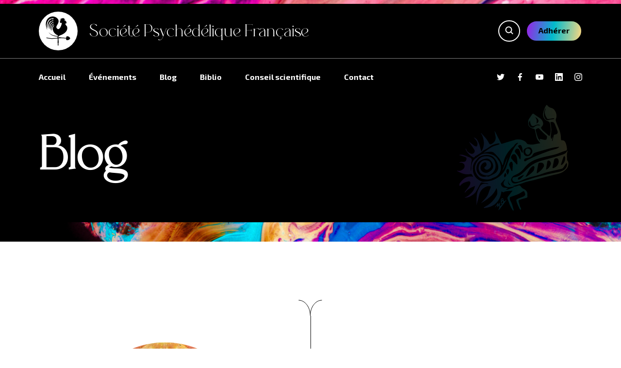

--- FILE ---
content_type: text/html;charset=UTF-8
request_url: https://societepsychedelique.fr/fr/blog/archives_month:feb_2021/page:18
body_size: 42298
content:
<!DOCTYPE html>
<html lang="fr">
<head>
    <meta charset="utf-8" />
    <title>Blog | Société psychédélique Française</title>

    <meta http-equiv="X-UA-Compatible" content="IE=edge">
    <meta name="viewport" content="width=device-width, initial-scale=1">
        <meta name="generator" content="GravCMS" />

    <link rel="icon" type="image/png" href="/user/themes/spf/images/logo.png" />
    <link rel="canonical" href="https://societepsychedelique.fr/fr/blog" />
    <link rel="apple-touch-icon" sizes="57x57" href="/user/themes/spf/images/icons/favicon/apple-icon-57x57.png">
    <link rel="apple-touch-icon" sizes="60x60" href="/user/themes/spf/images/icons/favicon/apple-icon-60x60.png">
    <link rel="apple-touch-icon" sizes="72x72" href="/user/themes/spf/images/icons/favicon/apple-icon-72x72.png">
    <link rel="apple-touch-icon" sizes="76x76" href="/user/themes/spf/images/icons/favicon/apple-icon-76x76.png">
    <link rel="apple-touch-icon" sizes="114x114" href="/user/themes/spf/images/icons/favicon/apple-icon-114x114.png">
    <link rel="apple-touch-icon" sizes="120x120" href="/user/themes/spf/images/icons/favicon/apple-icon-120x120.png">
    <link rel="apple-touch-icon" sizes="144x144" href="/user/themes/spf/images/icons/favicon/apple-icon-144x144.png">
    <link rel="apple-touch-icon" sizes="152x152" href="/user/themes/spf/images/icons/favicon/apple-icon-152x152.png">
    <link rel="apple-touch-icon" sizes="180x180" href="/user/themes/spf/images/icons/favicon/apple-icon-180x180.png">
    <link rel="icon" type="image/png" sizes="192x192"  href="/user/themes/spf/images/icons/favicon/android-icon-192x192.png">
    <link rel="icon" type="image/png" sizes="32x32" href="/user/themes/spf/images/icons/favicon/favicon-32x32.png">
    <link rel="icon" type="image/png" sizes="96x96" href="/user/themes/spf/images/icons/favicon/favicon-96x96.png">
    <link rel="icon" type="image/png" sizes="16x16" href="/user/themes/spf/images/icons/favicon/favicon-16x16.png">

    <!-- Global site tag (gtag.js) - Google Analytics -->
    <script async src="https://www.googletagmanager.com/gtag/js?id=UA-120382730-1"></script>
    <script>
        window.dataLayer = window.dataLayer || [];
        function gtag(){dataLayer.push(arguments);}
        gtag('js', new Date());

        gtag('config', 'UA-120382730-1');
    </script>

                    

        <script>
        function toggleMobileMenu() {
            const menu = document.getElementById("menu")
            const headerBtns = document.getElementById("header-buttons")
            const header = document.getElementById("header")
            const mobileMenuBtn = document.getElementById("mobile-menu-btn")
            if (menu.classList.contains('show-menu')) {
                mobileMenuBtn.classList.remove("show-menu")
                menu.classList.remove("show-menu")
                headerBtns.classList.remove("show-menu")
                header.classList.remove("show-menu")
            } else {
                mobileMenuBtn.classList.add("show-menu")
                menu.classList.add("show-menu")
                headerBtns.classList.add("show-menu")
                header.classList.add("show-menu")
            }
        }
    </script>

    <link href="/user/themes/spf/css/blog-list.css" type="text/css" rel="stylesheet">
<link href="/user/themes/spf/css/normalize.css" type="text/css" rel="stylesheet">
<link href="/user/themes/spf/css/main.css" type="text/css" rel="stylesheet">
<link href="/user/plugins/markdown-notices/assets/notices.css" type="text/css" rel="stylesheet">
<link href="/user/plugins/form/assets/form-styles.css" type="text/css" rel="stylesheet">
<link href="/user/plugins/simplesearch/css/simplesearch.css" type="text/css" rel="stylesheet">
<link href="/user/plugins/pagination/css/pagination.css" type="text/css" rel="stylesheet">
<link href="/user/plugins/login/css/login.css" type="text/css" rel="stylesheet">
<link href="/user/themes/spf/css/mobile.css" type="text/css" rel="stylesheet" media="only screen and (max-width: 940px)">

    <script src="/system/assets/jquery/jquery-3.x.min.js"></script>

</head>
<body id="top" class="header-lite fullwidth blogstyling">

    <header>
        
        <div id="header">
            <div id="header-title">
                <div class="wrapper flex">
                    <a id="logo" href="/fr">
                        <span id="circle-logo">
                            <svg class="inline-block" width="80" height="80" viewBox="0 0 80 80" fill="none" xmlns="http://www.w3.org/2000/svg">
<path d="M24.479 0.00023174C11.394 0.0701113 -0.371884 14.8148 9.92283 37.308C5.1291 17.1296 13.6442 5.58915 22.6162 5.48081C22.7097 5.2838 22.8273 5.11277 22.9571 5.00864C22.9866 5.17671 23.0042 5.33207 23.0161 5.4835C23.5594 5.49752 24.1036 5.55117 24.646 5.64977C24.8324 4.78022 25.135 4.04089 25.4186 4.10683C26.0672 4.25757 26.4178 4.9476 26.6774 5.52244C26.8421 5.80127 27.0221 6.01678 27.0375 6.30079C26.9825 6.71081 26.8362 6.71523 26.5916 6.95719C26.2156 7.36866 25.5492 8.42017 24.787 8.21647C24.4665 8.13085 24.4145 7.36293 24.5078 6.51415C23.998 6.58438 23.5062 6.6758 23.0283 6.7829C23.0276 6.92017 23.0256 7.05344 23.0295 7.21067L23.0766 7.3166C22.8771 7.19465 22.7271 7.04447 22.6189 6.87847C10.864 9.82011 8.97741 23.8601 12.235 33.6965C11.6502 25.3008 14.0289 13.4177 22.8081 11.7294C22.865 11.5297 22.9555 11.349 23.0736 11.2351C23.1328 11.3845 23.1778 11.5232 23.2145 11.6591C23.5867 11.6021 23.9688 11.5612 24.3634 11.5409C24.6504 9.69174 24.9937 9.41844 26.0994 11.0577C26.394 11.4919 26.4283 11.4194 26.4346 11.6446C26.4405 11.8536 26.2785 11.902 26.1538 12.2061C25.9301 12.7513 24.8491 13.7634 24.6411 13.275C24.521 12.9445 24.4348 12.5874 24.3913 12.226C24.0638 12.3555 23.7363 12.5 23.4099 12.6557C23.4331 12.7863 23.4563 12.918 23.4892 13.0697L23.5505 13.1527C23.3404 13.0737 23.1735 12.9647 23.0445 12.8369C17.6202 15.6032 12.7326 22.1788 15.6976 35.7517C16.2161 25.2487 18.4872 18.002 24.0343 16.6037C24.1071 16.3059 24.3852 16.1349 24.5177 15.8521C24.6946 15.3839 24.898 15.1942 25.1766 15.18C25.6792 15.1545 26.3365 15.5261 26.5913 16.2604C26.7073 17.1439 26.281 17.6557 25.706 17.8618C25.4211 17.9639 25.0676 17.6724 24.8613 17.5281C24.6892 17.4077 24.5245 17.3647 24.248 17.3056C17.3659 22.0921 17.0753 32.1852 19.2295 38.2079C19.486 34.4568 19.8072 24.6606 24.7832 21.6924C24.8718 21.5356 25.0221 21.4874 25.1402 21.3293C25.1306 20.9573 25.1649 20.7074 25.3953 20.5035C26.004 20.2056 26.8562 20.4773 27.2797 20.8632C27.5081 21.7127 27.0778 22.3224 26.4369 22.6416C26.0942 22.8124 25.8757 22.4613 25.6237 22.3239C25.5577 22.3154 25.4037 22.4495 25.3425 22.4604C21.8497 26.4833 20.2428 33.9348 22.6595 40.0216C22.9375 35.7614 22.9137 28.5721 26.4086 25.8694C26.4268 25.6856 26.5968 25.5304 26.6893 25.3869C26.7249 25.0163 26.8535 24.8035 27.0912 24.6625C27.52 24.408 28.1826 24.3228 28.5878 24.6509C28.9104 25.1364 28.571 25.8972 28.1132 26.2012C27.9748 26.2931 27.6728 26.3042 27.5681 26.3189C27.3027 26.3805 27.4008 26.3983 27.1827 26.4921C25.4041 29.5628 24.9435 32.275 25.0164 35.296C26.436 43.5483 31.3751 49.1024 39.3731 52.2294C40.2272 52.5405 39.1268 53.3222 38.7878 53.7537C31.676 53.4796 20.3808 52.0787 13.6536 43.5008C20.9128 55.7583 38.6579 55.277 38.6579 55.277C38.6579 55.277 38.5617 56.58 38.3829 57.325C38.2101 58.0452 36.4125 58.6128 36.2664 59.07C35.8627 59.1017 35.4591 59.1356 35.0552 59.1618C30.495 59.4622 25.9338 60.143 21.3678 59.9531C16.7103 59.7591 7.52254 57.9872 7.52254 57.9872V59.6762C7.52254 59.6762 16.7103 61.4474 21.3678 61.6421C25.9338 61.832 30.495 61.1512 35.0552 60.8508C36.3132 60.7679 37.57 60.6533 38.8264 60.5311V66.4777L38.179 66.9632L38.7862 68.9463H38.7893L37.822 70.618L38.8145 72.334H38.8264V80H40.7877V72.334H40.8L41.7929 70.618L40.8096 68.9187L41.4424 66.9521L40.7877 66.4591V60.3391C43.4885 60.0733 46.1896 59.8247 48.9003 59.8261C52.7409 59.8274 59.4663 60.5159 61.6271 60.7479C61.6119 62.604 61.8963 64.2868 62.5999 64.7508C65.4907 66.4432 71.2494 64.1549 72.0493 61.3183C72.5122 61.2078 72.9958 60.6202 73 60.1071C73.0048 59.5816 72.6042 58.9546 72.0493 58.849C71.4494 56.7215 68.5621 54.7329 65.425 54.7128C64.3795 54.7059 63.2579 54.7046 62.5999 55.4165C62.1751 56.214 61.8624 57.5999 61.7164 59.0686C59.6953 58.8511 52.8089 58.1391 48.9003 58.1371C48.3464 58.1364 47.7929 58.1474 47.2397 58.1661C46.7225 57.9175 45.4224 57.3181 44.6176 57.1904C43.8998 57.0758 43.0493 57.4031 42.2591 57.6227C41.4689 57.8422 40.739 57.9534 40.2618 57.4065C39.687 56.7478 40.6506 55.4924 41.758 54.4014C42.8655 53.3111 44.117 52.3846 44.117 52.3846C53.37 49.7159 65.2942 42.3903 64.9296 31.809C64.8687 31.0157 64.6528 30.6562 64.1941 29.7687C64.129 29.6435 64.0654 29.5769 64.0177 29.5398C64.1284 29.5787 64.392 29.6245 64.9358 29.5669C64.4376 26.2044 58.9411 22.9285 59.7832 20.3142C60.0821 19.5244 59.8531 18.6404 62.0824 19.2411C63.4641 19.6135 62.8034 13.1585 60.4516 12.5616C59.0013 12.1937 58.353 12.2287 58.7938 11.3425C59.2345 10.4563 60.4523 9.78047 60.4523 9.78047C60.4523 9.78047 59.1121 9.93197 58.4665 10.1165C57.7282 10.3276 56.6323 11.1212 55.8179 10.7974C56.7789 10.1294 57.2093 9.31217 57.7096 8.51049C58.1254 7.84518 59.0581 6.58217 59.0581 6.58217C59.0581 6.58217 58.342 6.33911 57.2024 7.14452C53.625 2.49049 53.3267 5.34512 45.0739 6.2144C48.6181 7.00566 46.998 6.11221 48.8279 7.28559C45.931 7.6758 47.9579 8.47113 43.927 8.77502C46.468 10.2975 45.3159 9.17062 47.9606 10.3787C45.5487 11.1995 46.2188 11.5021 43.7071 12.158C47.3254 15.0506 43.8204 14.4831 44.9068 16.4714C45.3465 18.097 48.9354 18.6892 49.8733 17.0437C50.3521 21.6405 44.4999 37.7102 38.477 34.4645C27.8062 27.763 44.2148 21.3562 40.4065 9.57898C38.3018 3.68507 30.9063 -0.0338104 24.4794 0.00023174H24.479Z" fill="white"/>
</svg>
                        </span>
                    </a>
                    <div id="site-name">
                        Société psychédélique Française
                    </div>
                    <div class="push-right">
                        <div id="mobile-menu-btn" onclick="toggleMobileMenu()"></div>
                    </div>
                    <div class="push-right flex" id="header-buttons">
                        <div class="search-wrapper">
    <form name="search" class="button button-small alt flex" id="search-btn" data-simplesearch-form>
        <input
            name="searchfield"
            class="search-input"
            aria-label="search"
            type="text"
             data-min="3"             required
            placeholder="Recherche …"
            value=""
            data-search-invalid="Veuillez ajouter au moins 3 caractères"
            data-search-separator=":"
            data-search-input="/fr/search/query"
        />
                    <button type="submit"><svg class="inline-block" width="17" height="17" viewBox="0 0 17 17" fill="none" xmlns="http://www.w3.org/2000/svg">
<path d="M7.5 13.5C10.8137 13.5 13.5 10.8137 13.5 7.5C13.5 4.18629 10.8137 1.5 7.5 1.5C4.18629 1.5 1.5 4.18629 1.5 7.5C1.5 10.8137 4.18629 13.5 7.5 13.5Z" stroke="white" stroke-width="2" stroke-miterlimit="10" stroke-linecap="round" stroke-linejoin="round"/>
<path d="M15.5 15.5L11.742 11.742" stroke="white" stroke-width="2" stroke-miterlimit="10" stroke-linecap="square" stroke-linejoin="round"/>
</svg></button>
            </form>
</div>
                        <a href="/adherer" class="button button-small button-gradient" id="join-btn">Adhérer</a>
                    </div>
                </div>
            </div>
                            <div id="menu" class="flex wrapper mobile-menu-display">
                    <nav>
                        
<ul>
                                            <li class="">
                <a href="/fr">
                                        Accueil
                </a>
            </li>
                                        <li class="">
                <a href="/fr/evenements">
                                        Événements
                </a>
            </li>
                                        <li class="selected">
                <a href="/fr/blog">
                                        Blog
                </a>
            </li>
                                        <li class="">
                <a href="/fr/bibliographie">
                                        Biblio
                </a>
            </li>
                                        <li class="">
                <a href="/fr/conseil-scientifique">
                                        Conseil scientifique
                </a>
            </li>
                                        <li class="">
                <a href="/fr/contact">
                                        Contact
                </a>
            </li>
            
        </ul>
                    </nav>
                    <div class="social-networks push-right">
                        <div class="flex">
                            <a href="https://twitter.com/sopsyfra" class="social social-twitter small" title="Twitter" target="_blank"><svg class="inline-block" width="40" height="34" viewBox="0 0 40 34" fill="none" xmlns="http://www.w3.org/2000/svg">
<path d="M40 4.625C38.5 5.25 36.9375 5.75 35.3125 5.9375C37 4.9375 38.3125 3.3125 38.9375 1.375C37.375 2.3125 35.625 3 33.75 3.375C32.1875 1.75 30.0625 0.75 27.6875 0.75C23.125 0.75 19.5 4.4375 19.5 8.9375C19.5 9.5625 19.5625 10.1875 19.6875 10.8125C12.875 10.5 6.8125 7.1875 2.8125 2.25C2.125 3.4375 1.6875 4.875 1.6875 6.375C1.6875 9.25 3.125 11.75 5.3125 13.1875C3.9375 13.125 2.6875 12.75 1.625 12.1875C1.625 12.25 1.625 12.25 1.625 12.3125C1.625 16.3125 4.4375 19.625 8.1875 20.375C7.5 20.5625 6.75 20.6875 6 20.6875C5.5 20.6875 4.9375 20.625 4.4375 20.5625C5.5 23.8125 8.5 26.1875 12.125 26.25C9.3125 28.4375 5.75 29.75 1.9375 29.75C1.25 29.75 0.625 29.6875 0 29.625C3.625 31.875 7.9375 33.25 12.5625 33.25C27.6875 33.25 35.9375 20.75 35.9375 9.875C35.9375 9.5 35.9375 9.1875 35.9375 8.8125C37.5 7.6875 38.875 6.25 40 4.625Z" fill="white"/>
</svg></a>
                            <a href="https://fr-fr.facebook.com/psysocfr/" class="social social-facebook small" title="Facebook" target="_blank"><svg class="inline-block" width="20" height="38" viewBox="0 0 20 38" fill="none" xmlns="http://www.w3.org/2000/svg">
<path d="M5.57773 37.75V21.5H0V14H5.57773V8.76248C5.57773 3.05721 9.18958 0.25 14.2791 0.25C16.717 0.25 18.8123 0.431506 19.4229 0.512637V6.47498L15.893 6.47659C13.1251 6.47658 12.5 7.79187 12.5 9.72197V14H20L17.5 21.5H12.5V37.75H5.57773Z" fill="white"/>
</svg></a>
                            <a href="https://www.youtube.com/channel/UCkhW5w_XFVXiPaJBn9-vGEg" class="social social-youtube small" title="Youtube" target="_blank"><svg class="inline-block" width="40" height="30" viewBox="0 0 40 30" fill="none" xmlns="http://www.w3.org/2000/svg">
<path d="M39.625 7C39.625 7 39.25 4.25 38.0625 3C36.5625 1.4375 34.8125 1.375 34.0625 1.3125C28.375 0.9375 20 0.9375 20 0.9375C20 0.9375 11.625 0.9375 6 1.3125C5.1875 1.375 3.5 1.4375 2 3C0.8125 4.1875 0.4375 7 0.4375 7C0.4375 7 0 10.25 0 13.5V16.5625C0 19.8125 0.375 23.0625 0.375 23.0625C0.375 23.0625 0.75 25.8125 1.9375 27.0625C3.4375 28.625 5.4375 28.625 6.375 28.75C9.5625 29.0625 20 29.125 20 29.125C20 29.125 28.375 29.125 34 28.6875C34.8125 28.625 36.5 28.5625 38 27C39.1875 25.8125 39.5625 23 39.5625 23C39.5625 23 40 19.75 40 16.5V13.4375C40 10.25 39.625 7 39.625 7ZM15.875 20.1875V8.9375L26.6875 14.5625L15.875 20.1875Z" fill="white"/>
</svg></a>
                            <a href="https://fr.linkedin.com/company/societe-psychedelique-francaise" class="social social-linkedin small" title="LinkedIn" target="_blank"><svg class="inline-block" width="40" height="40" viewBox="0 0 40 40" fill="none" xmlns="http://www.w3.org/2000/svg">
<path d="M38.25 0H1.75C0.75 0 0 0.75 0 1.75V38.5C0 39.25 0.75 40 1.75 40H38.5C39.5 40 40.25 39.25 40.25 38.25V1.75C40 0.75 39.25 0 38.25 0ZM11.75 34H6V15H12V34H11.75ZM9 12.5C7 12.5 5.5 10.75 5.5 9C5.5 7 7 5.5 9 5.5C11 5.5 12.5 7 12.5 9C12.25 10.75 10.75 12.5 9 12.5ZM34 34H28V24.75C28 22.5 28 19.75 25 19.75C22 19.75 21.5 22.25 21.5 24.75V34.25H15.5V15H21.25V17.5C22 16 24 14.5 26.75 14.5C32.75 14.5 33.75 18.5 33.75 23.5V34H34Z" fill="white"/>
</svg></a>
                            <a href="https://www.instagram.com/societepsychedeliquefrancaise/" class="social social-instagram small" title="Instagram" target="_blank"><svg class="inline-block" width="40" height="40"  viewBox="0 0 40 40" fill="none" xmlns="http://www.w3.org/2000/svg"><path d="M20 3.605c5.34 0 5.973 0.02 8.083 0.117 5.42 0.247 7.952 2.818 8.198 8.198 0.097 2.108 0.115 2.742 0.115 8.082 0 5.342 -0.02 5.973 -0.115 8.082 -0.248 5.375 -2.773 7.952 -8.198 8.198 -2.11 0.097 -2.74 0.117 -8.083 0.117 -5.34 0 -5.973 -0.02 -8.082 -0.117 -5.433 -0.248 -7.952 -2.832 -8.198 -8.2 -0.097 -2.108 -0.117 -2.74 -0.117 -8.082 0 -5.34 0.022 -5.972 0.117 -8.082 0.248 -5.378 2.773 -7.952 8.198 -8.198 2.11 -0.095 2.742 -0.115 8.082 -0.115zm0 -3.605c-5.432 0 -6.112 0.023 -8.245 0.12 -7.263 0.333 -11.3 4.363 -11.633 11.633 -0.098 2.135 -0.122 2.815 -0.122 8.247 0 5.432 0.023 6.113 0.12 8.247 0.333 7.263 4.363 11.3 11.633 11.633 2.135 0.097 2.815 0.12 8.247 0.12 5.432 0 6.113 -0.023 8.247 -0.12 7.257 -0.333 11.303 -4.363 11.632 -11.633 0.098 -2.133 0.122 -2.815 0.122 -8.247 0 -5.432 -0.023 -6.112 -0.12 -8.245 -0.327 -7.257 -4.362 -11.3 -11.632 -11.633 -2.135 -0.098 -2.817 -0.122 -8.248 -0.122zm0 9.73c-5.672 0 -10.27 4.598 -10.27 10.27s4.598 10.272 10.27 10.272 10.27 -4.598 10.27 -10.272c0 -5.672 -4.598 -10.27 -10.27 -10.27zm0 16.937c-3.682 0 -6.667 -2.983 -6.667 -6.667 0 -3.682 2.985 -6.667 6.667 -6.667s6.667 2.985 6.667 6.667c0 3.683 -2.985 6.667 -6.667 6.667zm10.677 -19.742c-1.327 0 -2.402 1.075 -2.402 2.4s1.075 2.4 2.402 2.4c1.325 0 2.398 -1.075 2.398 -2.4s-1.073 -2.4 -2.398 -2.4z" fill="white"/></svg></a>
                        </div>
                    </div>
                </div>
                    </div>
    </header>

<div id="content">
        <section id="title">
    <div class="wrapper relative">
        <div id="dragon"><svg class="inline-block" width="652" height="588" viewBox="0 0 652 588" fill="none" xmlns="http://www.w3.org/2000/svg">
<g opacity="0.18">
<path fill-rule="evenodd" clip-rule="evenodd" d="M314.896 396.987L314.896 396.987C316.147 398.224 317.489 399.55 318.885 401.053C308.058 399.592 304.877 393.801 305.094 377.543C305.427 378.784 305.69 380.066 305.953 381.347C306.55 384.256 307.147 387.165 308.558 389.604C310.064 392.21 312.283 394.403 314.896 396.987ZM292.328 341.115C285.65 348.167 284.092 357.231 288.304 362.837C297.854 357.16 299.36 349.69 292.328 341.115ZM443.011 100.376C445.963 89.0797 444.71 78.7179 436.384 69.8128C445.224 73.2107 453.583 83.5176 452.894 89.1977C452.215 94.7963 448.291 99.5249 443.011 100.376ZM380.429 350.782L380.957 351.31L381.804 352.158C380.975 353.19 380.174 354.25 379.372 355.31L379.371 355.311L379.371 355.311C377.569 357.693 375.768 360.075 373.656 362.141C369.681 366.033 365.459 369.814 360.806 372.811C359.374 373.734 357.325 373.696 355.275 373.659L355.275 373.659C354.346 373.642 353.417 373.625 352.545 373.697C352.797 372.66 352.943 371.455 353.089 370.25L353.089 370.249C353.406 367.625 353.724 365.001 355.136 364.108C360.988 360.409 367.231 357.331 373.475 354.253L373.477 354.251C375.801 353.106 378.125 351.96 380.429 350.782ZM309.897 328.114C310.974 336.214 308.081 343.465 302.745 350.058C302.075 348.297 301.234 346.567 300.395 344.844C297.581 339.059 294.797 333.336 298.617 326.678C299.855 324.52 303.042 321.801 304.87 322.106C306.895 322.443 309.589 325.796 309.897 328.114ZM376.497 235.539L376.497 235.539L376.497 235.54C376.781 237.54 377.064 239.538 377.375 241.527C373.681 243.929 372.275 242.192 370.507 238.972C366.416 231.518 361.966 224.227 357.162 217.212C356.744 216.603 356.271 216.03 355.813 215.476C353.857 213.107 352.189 211.088 356.444 208.085C361.278 204.673 366.878 204.527 369.446 208.934C371.661 212.736 373.16 217.125 374.122 221.446C375.156 226.093 375.827 230.821 376.497 235.538L376.497 235.539ZM563.768 302.675C563.133 302.819 562.345 302.997 561.333 303.268C561.643 302.081 561.895 301.063 562.12 300.157L562.12 300.154C562.533 298.49 562.852 297.203 563.259 295.945L563.497 295.208L563.712 294.542C564.144 293.203 564.575 291.864 565.007 290.525L565.008 290.522L565.008 290.52C567.838 281.735 570.668 272.95 573.714 264.241C574.184 262.898 575.275 261.772 576.367 260.645L576.367 260.645C576.871 260.125 577.375 259.605 577.817 259.064C578.231 259.599 578.712 260.117 579.194 260.634C580.236 261.752 581.277 262.87 581.626 264.173C585.011 276.799 577.133 295.564 565.977 301.989C565.441 302.297 564.81 302.44 563.769 302.675L563.768 302.675ZM460.405 108.678C460.388 109.017 460.371 109.356 460.354 109.695C460.337 110.028 460.32 110.361 460.303 110.694C459.516 110.676 458.721 110.694 457.927 110.712C456.19 110.752 454.453 110.792 452.796 110.447C444.93 108.811 438.893 112.4 433.499 117.208C428.729 121.46 423.24 122.643 417.228 119.769C404.274 113.576 401.331 98.3219 411.746 86.6305C411.8 87.6491 411.802 88.6006 411.804 89.4969C411.808 91.3129 411.811 92.9025 412.245 94.3647C412.505 95.2409 412.757 96.127 413.009 97.016L413.01 97.0199L413.011 97.0239C414.208 101.242 415.423 105.526 417.658 109.137C421.274 114.984 428.309 115.293 434.708 111.366C442.919 106.326 451.489 104.542 460.405 108.678ZM529.836 78.2019C529.639 78.7174 529.44 79.232 529.241 79.7479C527.576 79.9463 525.91 80.1428 524.244 80.3393L524.222 80.3419L524.221 80.3421C519.26 80.9273 514.298 81.5125 509.343 82.1493C508.088 82.31 506.813 82.6891 505.659 83.213C496.005 87.6007 489.944 85.5236 484.317 76.5014C478.162 66.6299 478.318 56.0595 480.423 45.3346C481.191 41.4174 482.424 37.5913 483.657 33.7653C484.212 32.0419 484.768 30.3185 485.281 28.5868C485.722 28.7168 486.165 28.8462 486.607 28.9756C486.883 29.0566 487.16 29.1375 487.437 29.2187C487.304 29.7516 487.191 30.2923 487.078 30.833L487.078 30.8345L487.078 30.8364C486.834 32 486.591 33.1636 486.156 34.2502C479.382 51.1598 486.358 65.2572 495.68 78.5822C496.697 80.0355 501.232 79.5284 504.026 79.1406C507.241 78.6942 510.436 78.1022 513.631 77.5104C517.302 76.8304 520.972 76.1505 524.671 75.6915C525.761 75.5555 526.969 76.3651 528.177 77.1749C528.734 77.548 529.29 77.9212 529.836 78.2019ZM324.198 332.358L324.14 332.374C323.733 331.852 323.289 331.347 322.845 330.842L322.845 330.841L322.844 330.84C321.874 329.736 320.903 328.631 320.316 327.35C317.345 320.86 314.586 314.272 311.828 307.685L311.438 306.754C308.798 300.453 312.516 290.749 318.59 287.95C321.899 286.427 324.537 287.041 325.772 290.71C326.009 291.412 326.273 292.12 326.54 292.833C327.427 295.208 328.331 297.627 328.25 299.983C327.983 307.68 327.39 315.365 326.797 323.049L326.797 323.05L326.797 323.051L326.796 323.066C326.571 325.984 326.346 328.902 326.138 331.821C325.496 331.999 324.853 332.177 324.211 332.354L324.198 332.358ZM492.178 324.159C491.31 324.596 490.341 325.085 489.229 325.667C489.899 321.509 490.531 317.48 491.148 313.545L491.149 313.541L491.151 313.531L491.151 313.528L491.153 313.518C492.67 303.849 494.099 294.746 495.772 285.688C496.616 281.115 502.959 279.756 506.718 282.9C513.166 288.293 514.664 296.104 510.77 303.58C507.098 310.627 503.316 317.583 496.283 321.948C495.076 322.697 493.803 323.339 492.178 324.159ZM332.543 408.997C332.745 409.72 332.949 410.445 333.151 411.17C330.469 412.161 327.793 413.168 325.116 414.175L325.113 414.177L325.111 414.178C318.043 416.837 310.976 419.496 303.813 421.869C301.845 422.521 299.635 422.44 297.424 422.358L297.424 422.358L297.423 422.358L297.422 422.358C296.409 422.321 295.395 422.284 294.405 422.317C295.199 421.822 295.99 421.32 296.781 420.818L296.781 420.818C298.759 419.563 300.736 418.309 302.766 417.147C303.118 416.946 303.488 416.777 303.866 416.606L303.866 416.606L303.867 416.605C304.775 416.193 305.727 415.761 306.566 414.801C305.024 414.651 303.483 414.471 301.941 414.292L301.941 414.292C298.529 413.894 295.117 413.496 291.698 413.417C280.58 413.157 273.001 407.069 270.826 395.984C270.568 394.669 270.798 392.762 271.605 391.816C276.765 385.778 282.108 379.891 287.516 374.069C287.952 373.6 288.678 373.398 289.749 373.102C290.369 372.93 291.106 372.725 291.97 372.418C291.204 373.673 290.518 374.806 289.882 375.855L289.872 375.871L289.869 375.876L289.866 375.881C288.579 378.004 287.5 379.786 286.39 381.548C279.124 393.097 284.18 403.165 296.681 408.15C306.265 411.972 314.616 411.221 323.779 408.95C325.665 408.482 327.71 408.653 329.754 408.823L329.754 408.823L329.754 408.823C330.689 408.901 331.624 408.98 332.543 408.997ZM364.684 274.209C364.446 274.699 364.143 275.321 363.767 276.163C363.193 275.292 362.664 274.572 362.198 273.938C361.351 272.785 360.713 271.916 360.39 270.943C357.197 261.31 350.768 253.846 344.376 246.425L344.375 246.423C343.229 245.093 342.084 243.764 340.96 242.424C338.121 239.042 337.576 236.18 339.164 232.586C341.538 227.209 345.114 222.533 351.523 223.287C354.556 223.642 358.736 226.125 359.871 228.74C365.926 242.686 368.438 257.31 365.377 272.508C365.281 272.979 365.064 273.427 364.684 274.209ZM398.503 218.012C410.89 213.958 418.774 218.601 422.038 230.722C426.759 240.75 414.89 256.796 404.488 259.114C394.307 261.382 383.697 259.058 380.575 243.153C377.911 229.589 383.112 223.05 398.503 218.012ZM391.348 359.63C390.665 359.04 389.981 358.451 389.298 357.861C389.663 357.57 390.07 357.302 390.478 357.035L390.479 357.034C391.359 356.456 392.241 355.877 392.692 355.061C394.73 351.386 396.689 347.664 398.648 343.942L398.648 343.942L398.648 343.941C402.383 336.848 406.115 329.756 410.383 323.001C413.688 317.772 418.656 313.194 423.782 309.632C428.397 306.425 433.638 309.262 433.114 314.822C432.512 321.202 431.202 328.954 427.165 333.275C420.404 340.509 412.461 346.658 404.541 352.789L404.539 352.791L404.528 352.799C402.456 354.403 400.386 356.005 398.339 357.626C397.137 358.577 395.412 358.869 393.687 359.16C392.89 359.295 392.093 359.43 391.348 359.63ZM540.108 270.251C546.558 269.856 548.46 274.412 550.069 279.315C553.643 290.782 545.916 304.769 537.708 311.308C534.31 314.014 530.18 316.003 526.101 317.596C522.044 319.181 520.445 316.874 521.26 312.91C522.047 309.077 522.877 305.252 523.708 301.426L523.708 301.423C525.291 294.133 526.873 286.842 528.159 279.5C529.408 272.367 534.012 270.624 540.108 270.251ZM349.462 299.296C349.159 299.966 348.858 300.632 348.632 301.289C345.837 298.277 343.104 295.342 340.419 292.459C334.14 285.716 328.12 279.252 322.168 272.727C317.896 268.042 319.935 259.329 326.633 252.704C330.066 249.307 338.604 249.133 341.638 253.38C344.636 257.58 347.178 262.647 348.097 267.669C349.598 275.863 350.088 284.261 350.575 292.616C350.62 293.378 350.664 294.139 350.709 294.9C350.795 296.341 350.125 297.827 349.462 299.296ZM446.218 342.276L446.217 342.277L446.216 342.277C445.659 342.32 444.955 342.374 444.046 342.498C444.31 340.565 444.542 338.731 444.765 336.966C445.235 333.248 445.666 329.839 446.278 326.462C447.078 322.039 447.96 317.63 448.842 313.221L448.843 313.217C449.774 308.559 450.705 303.902 451.541 299.228C452.342 294.742 454.805 292.65 459.211 291.9C470.369 289.997 478.336 294.332 479.541 303.623C479.851 306.017 479.423 308.917 478.289 311.02C471.181 324.187 460.309 333.79 448.001 341.919C447.624 342.167 447.109 342.207 446.218 342.276ZM519.781 167.789C518.625 170.528 517.469 173.27 515.889 177.012C511.709 168.942 511.652 162.138 513.238 154.443C515.073 145.545 515.377 136.125 514.897 127.007C514.507 119.572 513.357 112.177 512.205 104.773L512.205 104.773C511.705 101.563 511.206 98.3517 510.768 95.1351C519.468 91.5783 527.591 94.2052 531.719 103.562C537.071 115.692 541.564 128.24 545.742 140.835C547.972 147.559 541.29 154.726 534.176 154.366C533.681 154.341 533.174 154.572 532.666 154.803C532.414 154.918 532.163 155.032 531.912 155.116C530.845 155.472 529.777 155.824 528.69 156.182L528.002 156.408L527.396 156.608L527.041 158.124C525.021 166.753 522.762 176.401 520.503 186.051C519.772 185.912 519.041 185.775 518.309 185.637L519.655 177.106C520.129 174.101 520.603 171.097 521.077 168.092C520.757 168.018 520.437 167.943 520.117 167.867L519.781 167.789ZM472.553 178.56C468.006 177.361 463.324 176.126 458.436 176.448C459.351 179.053 460.094 181.167 460.831 183.264L460.907 183.481L460.583 183.695C460.149 183.982 459.715 184.269 459.28 184.555C458.259 183.032 457.13 181.548 456.002 180.063C453.512 176.788 451.022 173.513 449.676 169.821C445.484 158.324 441.968 146.498 439.323 134.553C438.234 129.639 442.348 127.849 446.124 126.206C447.056 125.801 447.968 125.404 448.776 124.971C452.059 123.212 454.447 124.123 457.35 127.555C462.926 134.141 469.209 140.14 475.482 146.13C476.96 147.541 478.437 148.952 479.904 150.37C483.036 153.396 486.403 156.186 489.764 158.973L489.764 158.973L489.764 158.973L490.282 159.403C490.717 159.763 491.15 160.123 491.583 160.484C495.139 163.448 494.441 167.101 493.755 170.693L493.755 170.694C493.666 171.161 493.576 171.628 493.497 172.092C493.267 173.428 492.752 174.716 492.119 176.298L492.119 176.298L492.119 176.299C491.794 177.11 491.438 178 491.074 179.013C485.031 181.85 478.924 180.24 472.553 178.56ZM552.711 215.973L552.873 216.305C551.551 217.094 550.256 217.967 548.962 218.839C546.123 220.752 543.285 222.665 540.156 223.703C534.66 225.526 529.062 227.055 523.466 228.584L523.465 228.585C516.665 230.443 509.867 232.3 503.256 234.682C482.446 242.183 461.781 250.156 441.385 258.721C429.756 263.603 418.414 269.175 407.077 274.745C403.579 276.464 400.082 278.182 396.577 279.88C395.52 280.391 394.597 281.205 393.679 282.015C392.629 282.941 391.586 283.861 390.358 284.315C388.439 285.026 385.774 284.764 383.866 283.941C383.11 283.615 383.119 280.541 383.447 278.845C384.878 271.433 390.882 269.995 397.01 269.153C409.473 267.439 420.493 263.336 426.298 251.116C429.025 245.379 434.208 243.65 439.294 241.953C439.808 241.782 440.321 241.611 440.83 241.436C447.942 238.993 455.208 236.986 462.468 234.981L462.469 234.981L462.485 234.976C463.915 234.581 465.345 234.186 466.774 233.788C471.36 232.511 475.94 231.21 480.521 229.91L480.522 229.909L480.523 229.909C493.941 226.099 507.36 222.29 520.917 219.054C527.911 217.385 535.107 216.563 542.303 215.742L542.304 215.742C545.548 215.371 548.793 215.001 552.019 214.553C552.249 215.026 552.48 215.499 552.711 215.973ZM273.355 431.487L284.685 436.5C284.733 435.704 284.781 434.91 284.829 434.115C285.835 433.766 286.832 433.369 287.83 432.972C290.028 432.097 292.226 431.222 294.505 430.863C300.489 429.92 306.522 429.285 312.554 428.651L312.566 428.65C314.194 428.479 315.822 428.308 317.449 428.13C319.661 427.889 321.883 427.729 324.134 427.566L324.135 427.566L324.137 427.566C325.156 427.492 326.181 427.418 327.214 427.336C324.972 430.224 322.769 433.049 320.599 435.831C315.249 442.691 310.098 449.295 305.041 455.971C302.198 459.723 301.155 463.586 303.269 468.559C305.26 473.245 306.96 478.057 308.659 482.868C310.549 488.219 312.438 493.569 314.729 498.742C317.828 505.742 321.789 512.373 325.737 518.98L325.742 518.988C326.411 520.108 327.079 521.227 327.743 522.347C328.244 523.194 329.478 523.608 330.71 524.021C331.28 524.213 331.849 524.404 332.346 524.637C332.362 524.112 332.415 523.576 332.468 523.041C332.584 521.858 332.701 520.674 332.42 519.594C332.027 518.085 331.461 516.621 330.895 515.157C330.304 513.63 329.714 512.103 329.321 510.526C326.346 498.598 323.048 486.901 316.411 476.258C314.177 472.677 313.553 467.737 313.4 463.376C313.334 461.478 315.932 458.395 317.961 457.685C321.394 456.484 324.849 455.34 328.304 454.196C343.136 449.286 357.953 444.38 370.874 434.977C372.252 433.974 373.758 433.149 375.264 432.323L375.265 432.323C376.035 431.901 376.805 431.479 377.559 431.033C380.529 429.277 382.999 429.616 384.398 432.972C390.334 447.221 390.698 450.933 377.302 457.064C376.398 457.478 375.459 457.816 374.52 458.154L374.52 458.154C373.636 458.472 372.752 458.79 371.897 459.171C368.989 460.47 365.958 461.529 362.955 462.578C356.162 464.95 349.51 467.274 344.726 472.214C345.244 474.148 345.685 476.018 346.113 477.829L346.113 477.829C347.016 481.655 347.857 485.216 349.227 488.56C353.213 498.28 357.686 507.815 362.332 517.242C362.903 518.398 364.319 519.137 365.735 519.876C366.388 520.217 367.041 520.558 367.612 520.94C367.668 520.291 367.786 519.622 367.904 518.954C368.165 517.477 368.426 516 368.027 514.73C367.451 512.891 366.588 511.143 365.725 509.395L365.725 509.395L365.725 509.395C364.871 507.665 364.018 505.936 363.441 504.12C360.738 495.592 358.165 487 356.169 478.29C355.786 476.621 357.872 473.019 359.533 472.47C370.707 468.778 382.01 465.412 393.413 462.502C397.789 461.385 399.731 459.804 399.213 455.097C398.891 452.161 398.914 449.188 398.938 446.214C398.95 444.695 398.962 443.177 398.928 441.663C398.725 432.685 391.522 423.682 383.051 420.118C378.531 418.215 373.707 415.428 370.768 411.672C370.56 411.406 370.357 411.147 370.158 410.893C366.157 405.774 364.1 403.143 361.488 402.355C358.726 401.523 355.343 402.751 348.383 405.277L348.02 405.409C342.014 407.589 335.551 409.671 328.123 405.365C329.097 405.104 329.929 404.885 330.667 404.69L330.671 404.689C332.015 404.335 333.05 404.062 334.078 403.766C337.387 402.811 340.702 401.875 344.017 400.94C352.05 398.672 360.083 396.405 368.032 393.871C372.076 392.582 376.052 391.065 380.027 389.549L380.027 389.548L380.028 389.548C385.064 387.626 390.098 385.706 395.266 384.251C401.363 382.535 407.569 381.214 413.777 379.893L413.778 379.893L413.778 379.893C418.964 378.789 424.15 377.686 429.274 376.351C440.581 373.407 451.858 370.339 463.134 367.271C483.858 361.632 504.581 355.994 525.486 351.13C527.871 350.575 530.261 350.045 532.648 349.515C549.028 345.878 565.247 342.277 578.529 331.097C584.645 325.95 591.563 319.951 594.181 312.884C598.026 302.503 601.156 290.622 592.235 280.251C591.517 279.418 591.398 277.904 591.345 276.692C590.96 268.134 590.617 259.573 590.392 251.01C590.366 250.043 590.633 249.069 590.9 248.094L590.9 248.093C591.03 247.621 591.159 247.149 591.255 246.677C591.834 243.841 592.408 241.004 592.983 238.168L593.282 236.69C593.468 235.775 593.654 234.859 593.84 233.943C593.251 233.58 592.662 233.218 592.074 232.856C587.791 246.707 575.846 250.49 564.819 253.982C563.879 254.28 562.945 254.576 562.024 254.875C540.861 261.758 519.349 267.574 497.841 273.388C491.508 275.101 485.174 276.813 478.85 278.552C459.912 283.761 441.192 289.368 424.465 300.149C412.607 307.793 402.587 317.493 392.561 327.199L392.561 327.199C388.731 330.907 384.901 334.615 380.967 338.209C367.693 350.339 353.436 361.098 334.088 361.754C331.623 361.839 328.198 364.519 327.05 366.885C322.963 375.314 329.409 384.481 339.794 385.435C351.089 386.47 361.516 382.63 371.288 377.912C388.449 369.623 406.204 363.448 424.737 359.178C434.972 356.821 445.145 354.075 455.172 350.944C460.481 349.286 465.729 347.411 470.975 345.536C478.703 342.775 486.427 340.015 494.337 337.953C508.568 334.241 522.913 330.977 537.259 327.711L537.26 327.711L537.261 327.711C546.008 325.72 554.755 323.729 563.477 321.637C566.488 320.915 570.099 319.597 571.855 317.332C574.714 313.642 577.187 309.656 579.663 305.667L579.663 305.666C581.114 303.328 582.565 300.989 584.095 298.708C585.08 297.241 586.314 295.941 587.656 294.527L587.657 294.526L587.664 294.519C588.309 293.839 588.979 293.132 589.659 292.368C592.184 299.894 590.953 307.69 587.69 313.803C580.412 327.443 567.893 332.829 553.86 335.869C546.814 337.396 539.749 338.839 532.684 340.282C521.612 342.544 510.541 344.805 499.546 347.389C478.396 352.358 457.334 357.743 436.373 363.456C429.575 365.309 422.896 367.589 416.214 369.87C411.674 371.42 407.133 372.97 402.553 374.386C389.62 378.387 376.639 382.239 363.66 386.092L363.655 386.093C360.391 387.062 357.126 388.031 353.863 389.002C352.964 389.269 352.067 389.551 351.168 389.832L351.167 389.832L351.167 389.832C348.153 390.776 345.131 391.722 342.042 392.171C330.257 393.881 322.496 388.247 320.3 376.812C318.849 369.251 327.044 356.992 335.935 353.257C353.319 345.953 369.453 336.937 381.119 321.41C385.609 315.434 390.574 309.768 395.735 304.355C417.594 281.432 446.92 272.792 475.945 265.091C484.845 262.73 493.861 260.81 502.876 258.89C521.424 254.941 539.975 250.991 557.533 243.191C565.128 239.818 572.949 236.605 580.993 234.679C588.778 232.814 591.908 230.584 590.851 222.82C589.778 214.946 588.626 206.891 585.948 199.479C582.965 191.225 578.873 182.594 567.867 182.838C562.227 182.964 561.64 180.406 561.641 175.748C561.642 169.19 561.193 162.573 560.239 156.084C558.017 140.978 552.192 127.111 546.367 113.244C543.105 105.481 539.844 97.717 537.215 89.7357C536.079 86.2866 535.818 81.4696 537.364 78.3975C545.89 61.4554 535.024 30.6411 516.372 26.0572C508.641 24.1579 500.806 20.8421 495.972 13.3228C495.405 12.4407 494.098 12.0348 492.853 11.6481C492.297 11.4756 491.754 11.3069 491.295 11.1014C482.015 23.4272 478.707 37.3095 475.572 51.096C471.843 67.4888 481.515 84.4817 497.469 89.8034C503.79 91.9128 507.499 95.6073 508.609 101.827C511.537 118.221 513.601 134.704 510.133 151.275C509.629 153.684 508.637 155.991 507.521 158.587L507.521 158.587L507.52 158.59C506.965 159.879 506.38 161.24 505.81 162.719C502.737 160.056 499.732 157.461 496.78 154.912L496.779 154.912C488.614 147.862 480.857 141.165 473.213 134.343C471.868 133.144 470.843 131.598 469.814 130.046L469.814 130.046C469.156 129.054 468.497 128.06 467.751 127.152C464.864 123.635 464.497 120.835 468.227 117.218C475.742 109.93 477.547 101.237 473.242 91.3036C469.732 83.203 463.617 77.8156 456.506 73.1031C448.44 67.7613 440.357 62.4066 432.655 56.565C427.175 52.4102 425.076 52.1022 421.175 57.5931C418.661 61.1308 416.275 64.7582 413.888 68.3861L413.887 68.3878L413.887 68.3881C411.924 71.3708 409.962 74.3538 407.928 77.2873C401.949 85.9165 402.295 95.7167 403.316 105.28C404.411 115.529 415.272 124.408 428.302 126.434C432.34 127.062 434.429 128.586 435.267 132.494C435.982 135.832 436.776 139.155 437.57 142.477L437.57 142.479L437.57 142.479C438.829 147.748 440.087 153.017 441.03 158.342C442.824 168.471 445.85 177.931 452.452 186.013C454.241 188.204 455.981 190.435 458.027 193.057C459.032 194.345 460.111 195.728 461.305 197.247C458.509 197.716 455.838 198.105 453.262 198.479C447.827 199.27 442.818 199.998 437.958 201.29C425.967 204.48 414.055 204.062 402.101 201.874C400.087 201.505 397.683 199.853 396.641 198.094C385.954 180.051 357.309 175.544 340.592 180.165C327.43 183.804 314.376 187.834 301.321 191.863L301.321 191.863L301.321 191.863C293.886 194.159 286.45 196.454 278.995 198.677C278.626 198.786 278.254 198.913 277.88 199.04C275.367 199.892 272.789 200.767 270.83 196.801C263.597 182.154 256.141 167.618 248.686 153.082C247.221 150.226 245.756 147.37 244.293 144.513C243.506 142.976 242.583 141.509 241.498 139.785L241.497 139.784L241.497 139.783L241.496 139.783L241.493 139.778C240.94 138.9 240.346 137.954 239.705 136.899C240.315 140.176 240.92 143.32 241.508 146.375L241.512 146.399L241.513 146.402C242.776 152.969 243.961 159.128 244.95 165.319C247.613 181.985 238.645 193.196 226.179 200.295C221.89 202.737 216.245 203.982 213.775 198.343C206.926 182.717 195.741 170.471 184.53 158.198L184.527 158.194L184.525 158.192C183.426 156.988 182.326 155.784 181.23 154.577C179.818 153.021 178.365 151.504 176.912 149.986L176.912 149.986L176.911 149.986C176.236 149.28 175.561 148.575 174.89 147.866L174.219 148.301L173.548 148.736C183.183 161.669 186.47 176.66 187.945 192.097C189.486 208.231 183.833 222.581 175.909 238.22C175.587 237.018 175.338 236.073 175.132 235.291L175.131 235.286C174.781 233.954 174.555 233.096 174.303 232.246C173.182 228.455 172.173 224.613 171.165 220.771C168.828 211.863 166.491 202.955 162.739 194.688C162.554 194.281 162.369 193.872 162.184 193.462C157.59 183.294 152.551 172.143 139.023 169.375C139.898 170.328 140.77 171.252 141.631 172.163L141.631 172.163C143.482 174.123 145.281 176.028 146.936 178.049C152.88 185.309 158.35 192.944 156.879 203.02C156.356 206.599 155.118 212.195 152.929 212.898C150.71 213.611 147.814 212.316 144.983 211.05C143.977 210.6 142.979 210.154 142.023 209.803C141.475 209.602 141.046 209.107 140.611 208.604L140.611 208.604C140.312 208.259 140.01 207.91 139.663 207.649C133.403 202.933 127.128 198.237 120.853 193.541L120.852 193.54L120.85 193.539C119.088 192.22 117.325 190.901 115.563 189.581C121.604 199.038 127.739 207.986 133.821 216.855C135.937 219.941 138.047 223.017 140.144 226.103C144.977 233.213 144.671 238.785 139.606 244.291C135.228 249.048 128.319 250.102 121.744 246.515C113.543 242.041 105.66 237.164 103.047 227.132C102.713 225.852 101.854 224.708 100.994 223.565L100.994 223.564C100.597 223.036 100.2 222.508 99.8545 221.966C99.5735 225.323 99.8088 228.544 101.228 231.108C109.101 245.331 120.127 256.605 134.211 264.772C137.782 266.843 141.342 267.808 144.02 262.957C145 261.177 146.92 259.649 148.761 258.653C161.011 252.022 173.184 245.371 182.835 234.944C184.188 233.482 186.066 232.505 187.944 231.529L187.945 231.528C188.8 231.083 189.656 230.638 190.462 230.147C192.916 228.653 195.423 227.225 197.93 225.798L197.93 225.798L197.931 225.797L197.931 225.797L197.931 225.797C203.463 222.647 208.995 219.498 213.962 215.623C227.327 205.202 242.583 200.274 258.935 197.966C260.294 197.774 261.78 198.484 263.266 199.194C263.955 199.523 264.644 199.852 265.321 200.092C264.747 200.47 264.187 200.89 263.628 201.311L263.628 201.311L263.628 201.311C262.412 202.225 261.197 203.14 259.829 203.619C256.234 204.88 252.542 205.955 248.853 207.03C241.525 209.165 234.206 211.297 227.674 214.875C217.739 220.317 208.448 226.934 199.159 233.55L199.158 233.55L199.158 233.55C195.36 236.255 191.563 238.959 187.722 241.583C187.46 241.761 187.329 242.132 187.174 242.568C187.095 242.793 187.009 243.036 186.896 243.278C189.27 242.87 191.609 242.415 193.926 241.963C199.077 240.96 204.121 239.977 209.211 239.583C210.389 239.492 211.584 239.379 212.788 239.266L212.789 239.266L212.79 239.266C221.119 238.482 229.873 237.658 236.531 243.531C245.967 251.853 254.288 261.516 262.512 271.095C264.967 273.955 266.683 277.459 268.394 280.955L268.395 280.955L268.395 280.955C269.072 282.338 269.748 283.719 270.469 285.059C270.595 285.293 270.722 285.527 270.848 285.761L270.848 285.761L270.848 285.761C272.36 288.561 273.88 291.378 275.032 294.327C275.804 296.305 276.304 298.389 276.804 300.473L276.804 300.473L276.804 300.474C277.025 301.393 277.245 302.312 277.489 303.221C278.311 303.107 279.135 302.992 279.959 302.877C280.252 301.867 280.576 300.863 280.901 299.858L280.901 299.858C281.599 297.7 282.297 295.543 282.675 293.331C287.82 263.218 303.535 239.122 325.113 218.321C326.208 217.265 327.407 216.26 328.607 215.255C331.399 212.915 334.194 210.573 335.692 207.584C338.446 202.093 347.016 194.644 353.875 194.792C353.736 195.068 353.621 195.348 353.509 195.62C353.279 196.178 353.064 196.699 352.697 197.07C331.098 218.868 320.646 246.603 310.203 274.314C309.031 277.426 307.858 280.537 306.67 283.64C304.777 288.585 303.118 293.628 301.46 298.669C299.026 306.071 296.593 313.468 293.422 320.54C282.578 344.722 263.583 360.999 240.107 372.612C225.016 380.078 208.73 381.674 192.416 383.229C191.843 383.284 191.26 383.344 190.672 383.405L190.671 383.405C186.29 383.858 181.564 384.346 177.845 382.823C148.973 371.009 133.487 350.629 134.631 317.471C134.749 314.065 134.88 310.608 135.549 307.284C138.116 294.528 145.996 284.751 154.238 275.3C154.939 274.496 155.636 273.666 156.339 272.829L156.341 272.827L156.342 272.825L156.342 272.825C159.447 269.127 162.645 265.318 166.649 263.235C179.359 256.621 192.939 253.01 207.706 254.515C218.381 255.604 228.006 258.4 235.757 266.013C245.991 276.066 252.711 288.341 256.268 302.065C261.522 322.341 253.548 337.613 236.157 346.777C230.451 349.785 224.68 352.704 218.766 355.27C217.755 355.709 216.75 356.267 215.74 356.827C211.944 358.935 208.068 361.087 203.477 357.139C203.23 356.926 202.532 357.217 201.867 357.495L201.866 357.495C201.611 357.602 201.362 357.706 201.144 357.779C182.894 363.908 167.079 357.11 157.11 339.75C146.32 320.96 152.468 288.392 175.405 279.604C176.478 279.192 177.471 278.532 178.459 277.876C179.668 277.072 180.87 276.273 182.201 275.942C183.993 275.496 185.799 274.982 187.611 274.466L187.612 274.466L187.612 274.466L187.612 274.466C193.229 272.868 198.903 271.253 204.423 271.593C216.171 272.317 228.863 287.54 232.205 301.356C234.881 312.406 231.595 321.47 223.507 328.632C218.769 332.829 213.256 336.56 207.475 339.089C193.66 345.133 174.773 334.882 172.041 320.469C169.671 307.967 179.43 292.88 191.636 290.123C195.283 289.299 197.685 290.19 199.323 293.956C202.709 301.747 201.442 306.064 193.943 311.501C192.12 312.823 189.366 315.714 189.792 316.745C190.998 319.66 193.123 323.056 195.805 324.331C202.32 327.425 207.903 325.658 214.039 320.993C222.49 314.57 224.299 306.652 222.344 297.67C220.638 289.824 215.573 283.326 207.33 281.364C193.741 278.131 182.09 278.128 171.243 291.285C158.837 306.332 158.365 337.665 179.947 347.947C194.235 354.753 209.858 356.993 222.394 347.811C239.699 335.135 249.335 316.987 243.351 294.254C241.587 287.557 239.516 280.143 235.211 275.075C225.411 263.539 211.55 259.506 196.758 260.279C183.874 260.953 172.556 264.723 163.51 275.704C152.689 288.84 144.159 301.99 144.519 319.816C144.801 333.722 150.18 345.256 158.599 355.666C166.879 365.905 178.03 370.471 190.987 372.257C203.212 373.942 214.91 374.27 226.187 368.396C229.984 366.419 233.934 364.601 238.003 363.302C251.013 359.145 259.806 349.62 265.513 338.35C274.473 320.65 271.333 302.435 262.987 285.075C262.245 283.531 261.044 282.213 259.841 280.892L259.84 280.892C258.69 279.629 257.537 278.364 256.783 276.898C247.208 258.306 229.964 251.43 211.18 248.084C197.536 245.653 183.551 246.362 171.18 254.094C167.733 256.249 164.453 258.67 161.173 261.092L161.173 261.092C157.986 263.446 154.799 265.799 151.458 267.907C132.834 279.66 126.707 297.25 127.112 318.151C127.166 320.904 126.968 323.661 126.77 326.417C126.678 327.69 126.587 328.962 126.52 330.233C125.918 330.234 125.315 330.233 124.714 330.232C124.64 329.33 124.537 328.428 124.435 327.525C124.206 325.514 123.977 323.503 124.07 321.506C124.312 316.35 124.878 311.203 125.463 306.069C125.666 304.288 125.819 302.49 125.972 300.691C126.374 295.966 126.776 291.233 128.091 286.773C131.494 275.22 129.359 269.893 117.8 265.369C116.401 264.822 114.986 264.316 113.572 263.81L113.571 263.81L113.571 263.81C111.941 263.227 110.311 262.644 108.706 261.998C106.926 261.282 105.156 260.533 103.386 259.785L103.386 259.784C94.7023 256.111 86.0186 252.438 76.2274 252.708C74.5258 252.755 72.8308 253.023 71.1354 253.292L71.1352 253.292L71.1351 253.292L71.1351 253.292C70.3498 253.416 69.5644 253.54 68.7782 253.643L68.7791 253.651C68.8399 254.196 68.9006 254.742 68.9601 255.288C69.4784 255.378 70.0038 255.447 70.5291 255.516C71.6732 255.667 72.8172 255.818 73.8891 256.181C75.0093 256.561 76.13 256.941 77.2507 257.32L77.2642 257.325C84.6041 259.81 91.9458 262.295 99.1822 265.054C103.473 266.689 104.304 270.442 103.63 274.706C102.235 283.536 97.1724 287.972 88.415 287.794C87.2905 287.772 86.1584 287.659 85.0283 287.546C83.1276 287.356 81.2326 287.167 79.3886 287.409C76.872 287.738 74.4088 288.478 71.9456 289.217C70.8813 289.536 69.8169 289.855 68.7482 290.142C69.7227 291.671 70.3201 291.968 70.9232 291.981C71.9953 292.002 73.0777 291.907 74.1424 291.765C81.5096 290.779 90.7535 295.34 93.2418 301.212C96.3996 308.662 94.2434 317.401 87.6479 322.769C78.8103 329.962 69.1061 333.996 57.2354 329.624C57.3969 329.962 57.5146 330.232 57.6112 330.455L57.6113 330.455L57.6114 330.455C57.7809 330.845 57.8855 331.086 58.0485 331.277L58.1091 331.348C58.5098 331.818 58.9369 332.319 59.4636 332.598C79.2832 343.086 99.345 352.325 122.834 346.705C125.001 346.186 128.67 347.063 129.922 348.647C131.602 350.776 132.694 353.368 133.932 356.306C134.48 357.608 135.058 358.978 135.727 360.406C134.822 360.139 134.066 359.899 133.405 359.689L133.404 359.689C132.146 359.289 131.236 359 130.303 358.849C128.775 358.602 127.21 358.551 125.654 358.501L125.239 358.488C101.662 357.687 86.5179 371.388 73.3432 388.573C69.393 393.725 67.6736 399.003 71.2019 405.587C72.1992 404.567 73.1595 403.545 74.1069 402.538L74.1072 402.538L74.1073 402.537L74.1078 402.537C76.1523 400.363 78.1367 398.253 80.3025 396.347C89.0211 388.675 99.8309 385.758 110.793 382.998C119.705 380.755 123.654 383.519 122.153 392.704C121.453 396.983 119.477 401.397 116.969 404.971C112.83 410.866 108.428 416.577 104.025 422.288L104.023 422.291C101.492 425.574 98.9618 428.857 96.4809 432.175C95.961 432.87 95.781 433.818 95.6009 434.765C95.5175 435.204 95.4341 435.643 95.317 436.057C95.5571 436.294 95.7968 436.532 96.0367 436.771L96.3551 437.087L96.4939 437.225C108.769 420.407 126.245 411.853 145.251 404.839C142.684 418.968 135.661 430.342 126.185 439.868C116.997 449.105 106.909 457.598 93.6087 461.035C106.943 462.831 118.255 457.878 128.61 451.262C135.907 446.6 143.666 441.187 148.324 434.186C154.902 424.298 160.414 413.699 165.923 403.103L165.924 403.101L165.924 403.101C167.966 399.174 170.008 395.248 172.103 391.359C173.722 388.355 175.311 387.1 179.209 387.951C183.232 388.829 187.345 389.277 191.463 389.725C194.379 390.042 197.297 390.36 200.186 390.831C202.371 391.188 204.487 391.956 206.604 392.725L206.605 392.725L206.605 392.725L206.606 392.726C207.568 393.075 208.529 393.424 209.497 393.735C209.248 394.402 208.999 395.071 208.751 395.74C208.255 395.627 207.76 395.512 207.266 395.397C206.18 395.145 205.095 394.893 204.003 394.668C185.715 390.886 174.037 396.186 165.84 412.013C158.424 426.335 153.478 441.359 153.052 457.638C152.81 466.869 152.59 476.101 152.369 485.333L152.369 485.344C152.269 489.541 152.169 493.738 152.066 497.935C157.188 481.264 161.307 464.693 165.207 448.07C169.865 428.21 182.477 415.207 200.702 407.445C205.011 405.609 210.383 405.162 215.102 405.651C222.223 406.389 222.651 408.452 219.756 415.144C216.531 422.595 213.454 430.155 211.014 437.89C206.966 450.723 199.635 461.288 190.336 470.776C186.355 474.838 182.544 479.065 178.732 483.293L178.731 483.294L178.729 483.296L178.726 483.299L178.724 483.302C177.01 485.203 175.296 487.104 173.566 488.991C188.752 479.686 203.549 469.968 216.898 458.557C230.506 446.925 242.303 433.339 248.863 415.559C251.052 420.487 252.756 425.12 252.886 429.797C252.916 430.872 252.97 431.981 253.025 433.107C253.292 438.625 253.578 444.538 251.176 448.675C237.366 472.461 219.888 493.02 194.234 505.109C192.538 505.908 190.976 506.991 189.415 508.074C188.692 508.575 187.969 509.076 187.233 509.549C187.559 509.94 187.884 510.332 188.209 510.723C188.534 511.114 188.859 511.506 189.185 511.897C237.888 507.62 266.141 480.886 273.355 431.487ZM273.144 474.597C272.866 474.363 272.587 474.129 272.308 473.895L274.99 470.859L275.261 470.553L275.394 470.403C276.369 469.299 277.344 468.195 278.319 467.091C278.593 467.337 278.95 467.641 279.307 467.946C280.068 468.594 280.827 469.242 280.775 469.316C279.333 471.356 277.756 473.3 276.178 475.244L276.178 475.244L276.166 475.259L276.154 475.274C275.857 475.64 275.56 476.006 275.263 476.373C274.762 475.952 274.261 475.532 273.759 475.112L273.144 474.597ZM281.46 476.692C274.336 479.046 272.493 483.291 274.5 489.814C280.659 487.545 283.53 483.859 281.46 476.692ZM295.293 472.669C293.076 475.094 290.859 477.518 288.643 479.94C286.723 477.915 284.89 475.984 283.056 474.052C283.009 470.431 282.618 465.857 280.19 464.105C277.23 461.969 269.891 468.346 270.028 472.492C270.198 477.647 270.549 482.797 270.901 487.946L270.901 487.946L270.901 487.947L270.944 488.583C271.016 489.642 271.088 490.701 271.158 491.76C271.173 491.99 271.386 492.206 271.631 492.454C271.755 492.58 271.886 492.713 272.004 492.86C273.527 492.567 275.091 492.266 278.062 491.693C273.732 496.54 270.328 500.348 266.56 504.566C266.25 498.381 265.96 492.561 265.669 486.74C264.723 486.527 263.775 486.315 262.827 486.101C262.015 489.212 261.203 492.324 260.389 495.436C260.083 495.299 259.777 495.162 259.47 495.025L259.362 494.977C259.014 494.822 258.665 494.666 258.317 494.511C257.989 491.878 257.661 489.245 257.29 486.268L257.262 486.04L257.194 485.491C254.345 489.696 251.66 493.659 249.052 497.508L248.93 497.688C246.609 501.114 244.349 504.45 242.088 507.786C242.398 508.071 242.706 508.356 243.016 508.64C245.406 505.916 247.796 503.192 250.564 500.04L250.784 499.789L250.968 499.579L252.535 497.794C253.29 501.868 253.802 504.63 254.574 508.786C255.853 506.946 256.947 505.37 257.986 503.875C259.263 502.036 260.456 500.319 261.802 498.382C265.246 507.89 261.409 514.729 257.507 521.682C257.241 522.156 256.975 522.631 256.71 523.107C259.979 521.224 263.137 519.336 265.23 516.627C272.956 506.629 280.502 496.492 288.048 486.356L288.052 486.35C289.993 483.742 291.934 481.135 293.878 478.53C294.64 477.509 295.321 476.427 296.001 475.344L296.002 475.344L296.003 475.342C296.317 474.843 296.631 474.343 296.953 473.85L295.293 472.669ZM302.302 266.079C300.094 287.525 283.364 327.356 277.167 330.24C285.207 309.718 293.449 288.679 301.696 267.627L302.302 266.079ZM396.915 223.181C390.823 224.656 387.015 233.876 389.069 242.179C390.75 248.982 397.71 254.324 403.071 252.928C410.062 251.108 416.294 239.545 414.408 231.895C413.029 226.306 403.537 221.577 396.915 223.181Z" fill="url(#paint0_linear_350_3423)"/>
</g>
<defs>
<linearGradient id="paint0_linear_350_3423" x1="651.9" y1="444.765" x2="24.9011" y2="489.332" gradientUnits="userSpaceOnUse">
<stop stop-color="#FED780"/>
<stop offset="0.515625" stop-color="#01BBCC"/>
<stop offset="1" stop-color="#9A20E8"/>
</linearGradient>
</defs>
</svg></div>
        <div class="relative">
            <h1>Blog</h1>
            <p></p>
        </div>
    </div>
</section>
    <section id="body">
        <ul class="blog-list flex arrow-after wrapper">
                                                        
<li class="is-half">
    <a href="/fr/blog/recherche-participative" class="article">
        <span class="flex head">
            <div class="image"><img alt="" src="/images/c/d/9/3/3/cd933926bd4f6c4ecb333ea99084253b548157d8-parabolicvehicleofconceptionbyadamscottmillerd2mg2yf-fullview.jpg" /></div>
            <span class="date"><span>29 octobre 2020</span></span>
        </span>
        <h3>Recherche participative</h3>
        <p>Appel : avez-vous déjà pris un psychédélique et voulez-vous aider la science ? 
Baptiste Fauvel, enseignant-chercheur en psychologie à l’université de Paris et membre de la Société psychédélique française, cherche à valider un questionnaire en français portant sur l’expérience psychédélique. Il au...</p>
        <span class="link">Lire la suite</span>
    </a>
</li>
                                            
<li class="is-half">
    <a href="/fr/blog/lautisme-sous-acide" class="article">
        <span class="flex head">
            <div class="image"><img alt="" src="/images/f/e/3/5/c/fe35c0c7dfa4e9321707b3a511b0f1c00688610c-autism-on-acide.jpg" /></div>
            <span class="date"><span>13 octobre 2020</span></span>
        </span>
        <h3>L&#039;autisme sous acide</h3>
        <p>Aaron Orsini (@AutismOnAcid sur Twitter) a écrit « Autism on Acid » sur l’autisme et ses difficultés. Il analyse comment le LSD l’a aidé à les surmonter. Nous n’avons pas encore eu le temps de le lire mais le sujet est suffisamment rare pour que nous partagions cette publication en anglais, que l’au...</p>
        <span class="link">Lire la suite</span>
    </a>
</li>
                                            
<li class="is-half">
    <a href="/fr/blog/consultation-cancer" class="article">
        <span class="flex head">
            <div class="image"><img alt="" src="/images/9/f/1/f/4/9f1f44e40392044ff9a68a1adb709d37d3641d84-psilocybin-25mg.jpg" /></div>
            <span class="date"><span>24 septembre 2020</span></span>
        </span>
        <h3>Appel à voter pour la consultation citoyenne de l&#039;Institut national du cancer</h3>
        <p>L&#039;Institut national du cancer a lancé une consultation citoyenne sur la stratégie de lutte contre les cancers. Un membre de la Société psychédélique française a soumis une proposition pour le lancement d&#039;un appel à projets sur les thérapies assistées par les psychédéliques en psycho-oncologie et dan...</p>
        <span class="link">Lire la suite</span>
    </a>
</li>
                                            
<li class="is-half">
    <a href="/fr/blog/jeu-concours" class="article">
        <span class="flex head">
            <div class="image"><img alt="" src="/images/a/e/1/6/f/ae16fef70d5cb0756221c7358d4fc1839dcf37c3-img4537.jpg" /></div>
            <span class="date"><span>14 septembre 2020</span></span>
        </span>
        <h3>jeu concours</h3>
        <p>JEU CONCOURS ! 🙂 
On a reçu ce livre (merci aux éditions de L’esprit frappeur !). Pour être tout à fait honnête, on ne l’a pas encore bien lu mais Vincent Verroust en a beaucoup aimé la préface de Vincent Ravalec.
En tout cas, on vous en fait gagner un exemplaire. Pour ce faire, répondez à la que...</p>
        <span class="link">Lire la suite</span>
    </a>
</li>
                                            
<li class="is-half">
    <a href="/fr/blog/dicopolhis" class="article">
        <span class="flex head">
            <div class="image"><img alt="" src="/images/6/0/5/f/4/605f45134e2a50d090ae84cea3f986abfb3ce821-johns-hopkins-2.jpg" /></div>
            <span class="date"><span>12 septembre 2020</span></span>
        </span>
        <h3>Entrée du terme psychédélique dans le Dictionnaire politique d&#039;histoire de la santé</h3>
        <p>Le terme &quot;psychédélique&quot; vient d&#039;entrer dans le Dictionnaire politique d&#039;histoire de la santé. Vous pouvez consulter la notice en suivant ce lien.
Bonne lecture !
</p>
        <span class="link">Lire la suite</span>
    </a>
</li>
                        <li class="is-half"></li>        </ul>
                    
    <div class="pagination">
        <ul class="arrows">
                                            <li><a rel="prev" href="/fr/blog/archives_month:feb_2021/page:17"><svg class="inline-block" width="24" height="24" viewBox="0 0 24 24" fill="none" xmlns="http://www.w3.org/2000/svg">
<path fill-rule="evenodd" clip-rule="evenodd" d="M16.4066 10.9226L0 11.9609L16.4066 12.9998C15.569 13.5884 14.8074 14.2812 14.1378 15.063C12.1159 17.4249 10.9276 20.5409 11.1161 23.9224C11.1208 23.9272 11.1208 24 11.1208 24V23.9272C11.3444 20.7088 12.7809 17.892 14.9655 15.9147C16.7801 14.2722 19.1145 13.261 21.6585 13.1514V13.1647H24V10.7571H22.9668C22.9229 10.7541 22.8749 10.7541 22.824 10.7571L21.9606 10.7794C21.8617 10.7782 21.7633 10.7751 21.665 10.7709L21.6585 10.7571V10.7709C19.1145 10.6608 16.7801 9.6502 14.9655 8.00763C12.7809 6.0304 11.3444 3.21292 11.126 0L11.1243 0.00301242L11.1208 0.00483089C11.1208 0.00483089 11.1161 0.00240758 11.1161 0C10.9276 3.38145 12.1159 6.49687 14.1378 8.85871C14.8074 9.64118 15.569 10.3333 16.4066 10.9226Z" fill="black"/>
</svg></a></li>
                                                        <li><a rel="next" href="/fr/blog/archives_month:feb_2021/page:19"><svg class="inline-block" width="24" height="24" viewBox="0 0 24 24" fill="none" xmlns="http://www.w3.org/2000/svg">
<path fill-rule="evenodd" clip-rule="evenodd" d="M16.4066 10.9226L0 11.9609L16.4066 12.9998C15.569 13.5884 14.8074 14.2812 14.1378 15.063C12.1159 17.4249 10.9276 20.5409 11.1161 23.9224C11.1208 23.9272 11.1208 24 11.1208 24V23.9272C11.3444 20.7088 12.7809 17.892 14.9655 15.9147C16.7801 14.2722 19.1145 13.261 21.6585 13.1514V13.1647H24V10.7571H22.9668C22.9229 10.7541 22.8749 10.7541 22.824 10.7571L21.9606 10.7794C21.8617 10.7782 21.7633 10.7751 21.665 10.7709L21.6585 10.7571V10.7709C19.1145 10.6608 16.7801 9.6502 14.9655 8.00763C12.7809 6.0304 11.3444 3.21292 11.126 0L11.1243 0.00301242L11.1208 0.00483089C11.1208 0.00483089 11.1161 0.00240758 11.1161 0C10.9276 3.38145 12.1159 6.49687 14.1378 8.85871C14.8074 9.64118 15.569 10.3333 16.4066 10.9226Z" fill="black"/>
</svg></a></li>
                    </ul>
        <ul class="pages">
            
                                                        <li><a href="/fr/blog/archives_month:feb_2021">1</a></li>
                
            
                                                        <li><a href="/fr/blog/archives_month:feb_2021/page:2">2</a></li>
                
            
                                                        <li><a href="/fr/blog/archives_month:feb_2021/page:3">3</a></li>
                
            
                                                        <li><a href="/fr/blog/archives_month:feb_2021/page:4">4</a></li>
                
            
                                                        <li><a href="/fr/blog/archives_month:feb_2021/page:5">5</a></li>
                
            
                                                        <li><a href="/fr/blog/archives_month:feb_2021/page:6">6</a></li>
                
            
                                                        <li><a href="/fr/blog/archives_month:feb_2021/page:7">7</a></li>
                
            
                                                        <li><a href="/fr/blog/archives_month:feb_2021/page:8">8</a></li>
                
            
                                                        <li><a href="/fr/blog/archives_month:feb_2021/page:9">9</a></li>
                
            
                                                        <li><a href="/fr/blog/archives_month:feb_2021/page:10">10</a></li>
                
            
                                                        <li><a href="/fr/blog/archives_month:feb_2021/page:11">11</a></li>
                
            
                                                        <li><a href="/fr/blog/archives_month:feb_2021/page:12">12</a></li>
                
            
                                                        <li><a href="/fr/blog/archives_month:feb_2021/page:13">13</a></li>
                
            
                                                        <li><a href="/fr/blog/archives_month:feb_2021/page:14">14</a></li>
                
            
                                                        <li><a href="/fr/blog/archives_month:feb_2021/page:15">15</a></li>
                
            
                                                        <li><a href="/fr/blog/archives_month:feb_2021/page:16">16</a></li>
                
            
                                                        <li><a href="/fr/blog/archives_month:feb_2021/page:17">17</a></li>
                
            
                                    <li><span class="active">18</span></li>
                
            
                                                        <li><a href="/fr/blog/archives_month:feb_2021/page:19">19</a></li>
                
            
                                                        <li><a href="/fr/blog/archives_month:feb_2021/page:20">20</a></li>
                
            
                                                        <li><a href="/fr/blog/archives_month:feb_2021/page:21">21</a></li>
                
            
                                                        <li><a href="/fr/blog/archives_month:feb_2021/page:22">22</a></li>
                
            
                                                        <li><a href="/fr/blog/archives_month:feb_2021/page:23">23</a></li>
                
                    </ul>
    </div>
            </section>
</div>

    <footer>
    <div class="flex">
        <div class="is-half">
            <div id="spf-description" class="cell flex">
                <div class="flex">
                    <div>
                        <svg class="inline-block" width="80" height="80" viewBox="0 0 80 80" fill="none" xmlns="http://www.w3.org/2000/svg">
<path fill-rule="evenodd" clip-rule="evenodd" d="M48.2406 1.3136C47.7478 1.34396 47.2277 1.57861 46.7742 1.49689C46.9121 1.04286 48.1172 0.565916 48.2406 1.3136Z" fill="white"/>
<path fill-rule="evenodd" clip-rule="evenodd" d="M41.0005 1.08448C41.0253 1.32315 40.8055 1.31723 40.5881 1.3136C40.4836 2.202 40.5709 3.28229 40.5424 4.2463C40.6518 4.35055 40.9938 4.22243 40.9547 4.47542C40.7448 4.72859 39.7738 4.64153 39.4883 4.52124C39.4553 4.27437 39.675 4.28028 39.9007 4.29212C39.9826 3.39666 39.9336 2.36983 39.9465 1.40525C39.877 1.23036 39.4833 1.37966 39.4883 1.13031C39.7197 0.884198 40.6959 0.958852 41.0005 1.08448Z" fill="white"/>
<path fill-rule="evenodd" clip-rule="evenodd" d="M34.5394 1.54272C34.6308 1.79494 34.8409 2.14701 34.7227 2.45919C34.2942 2.38033 34.3484 2.02864 34.0353 1.90931C33.4471 1.68534 32.8344 1.93775 32.6148 2.18425C31.9192 2.96458 32.6314 4.92945 33.852 4.88783C34.3964 4.86931 34.6429 4.42348 34.9518 3.78806C35.2554 3.86635 35.1271 4.37651 35.1809 4.70453C33.723 5.82339 31.498 4.97909 31.7442 3.05489C31.8946 1.87895 33.1817 1.16219 34.5394 1.54272Z" fill="white"/>
<path fill-rule="evenodd" clip-rule="evenodd" d="M48.3782 1.95513C48.2868 2.23026 48.3471 2.65718 48.1491 2.82577C47.7636 2.8294 48.0281 2.1831 47.7367 2.0926C47.4305 2.06262 47.2094 1.94787 46.8661 1.95513C46.6812 2.24401 46.6793 2.71561 46.5911 3.10071C46.8363 3.20668 47.1704 3.22406 47.4618 3.28401C47.6951 3.30329 47.5412 2.93575 47.7827 2.96324C48.0363 3.16009 47.8717 4.03513 47.5994 4.15465C47.4152 4.15542 47.4721 3.91542 47.4618 3.74224C47.2544 3.55246 46.809 3.60076 46.5453 3.4673C46.4013 3.84267 46.3847 4.34539 46.2706 4.75036C46.6268 4.86415 47.0079 5.06692 47.3703 4.97947C47.723 4.89432 47.6842 4.42119 48.0577 4.42959C48.1608 4.7557 47.9681 5.15799 47.8744 5.43771C47.403 5.43618 46.9149 5.2947 46.454 5.20859C46.0113 5.12573 45.4843 5.16143 45.2168 4.842C45.1912 4.61804 45.5045 4.7326 45.675 4.70453C45.848 3.76248 46.0699 2.8695 46.1791 1.86348C46.126 1.71818 45.8784 1.76725 45.8125 1.63437C45.7997 1.52993 45.8236 1.46215 45.9042 1.45107C46.6326 1.53336 47.7044 1.6653 48.3782 1.95513Z" fill="white"/>
<path fill-rule="evenodd" clip-rule="evenodd" d="M56.1682 4.29212C56.1197 4.64553 55.9561 5.26778 55.5725 5.43771C55.5198 4.99761 55.6554 4.27284 54.8852 4.33794C54.4546 5.1599 54.1507 6.10845 53.7852 6.9957C53.8654 7.17537 54.1949 7.1053 54.1518 7.40811C53.6361 7.4316 53.045 7.14291 52.6854 6.85823C52.7362 6.57985 52.9442 6.73833 53.1437 6.76658C53.5975 5.95265 53.942 5.02931 54.2434 4.063C53.7579 3.52935 53.1952 4.14396 52.9604 4.33794C52.6667 4.0294 53.2502 3.57059 53.327 3.19236C54.1598 3.65537 55.1603 4.15236 56.1682 4.29212Z" fill="white"/>
<path fill-rule="evenodd" clip-rule="evenodd" d="M25.7413 3.74224C28.0204 3.68554 28.0863 7.68783 25.5122 7.59141C23.2273 7.50587 23.31 3.71799 25.6496 3.74224C25.6802 3.74262 25.7109 3.74301 25.7413 3.74224ZM24.2749 5.25441C24.1361 7.05757 26.585 7.72678 26.9785 6.30835C27.2983 5.15589 26.1946 4.14988 25.3289 4.2463C24.6488 4.3221 24.3135 4.75475 24.2749 5.25441Z" fill="white"/>
<path fill-rule="evenodd" clip-rule="evenodd" d="M62.5377 8.14129C62.4031 8.4483 62.2524 8.93689 61.8961 8.87446C62.1539 8.24973 61.7012 7.8358 61.2088 7.59141C60.8475 7.79532 60.7169 8.22988 60.4754 8.5537C60.6671 8.77441 60.943 8.91093 61.2088 9.05775C61.457 9.09231 61.3892 8.81069 61.6668 8.87446C61.7092 9.27274 61.3033 9.85145 61.0255 9.9284C60.8185 9.90892 60.9804 9.57728 61.0255 9.51599C60.8888 9.20974 60.5296 9.12573 60.2921 8.92028C59.9811 9.20477 59.7785 9.5979 59.559 9.97422C59.8213 10.1829 60.1216 10.5947 60.4754 10.6157C60.8317 10.6368 60.943 10.2326 61.3002 10.3408C61.3216 10.6705 60.9455 10.9505 60.7504 11.2115C60.3185 11.0385 59.9507 10.7288 59.559 10.4783C59.1897 10.2423 58.6757 10.0561 58.505 9.60763C58.6774 9.46845 58.8256 9.66014 59.0091 9.65346C59.5437 8.88974 60.063 8.11074 60.5671 7.31647C60.5953 7.04382 60.2784 7.11637 60.3379 6.81241C60.7901 6.77384 61.1297 7.17842 61.4835 7.40811C61.8482 7.64487 62.2677 7.82415 62.5377 8.14129Z" fill="white"/>
<path fill-rule="evenodd" clip-rule="evenodd" d="M61.3004 6.9957C61.5905 6.90386 62.038 6.96955 62.4002 6.94988C62.5484 7.09193 62.7485 7.18224 62.7212 7.49976C62.3003 7.56372 61.8402 7.28477 61.3465 7.27064C61.2934 7.21642 61.2943 7.10873 61.3004 6.9957Z" fill="white"/>
<path fill-rule="evenodd" clip-rule="evenodd" d="M19.2344 8.18711C18.9419 8.30682 18.851 7.93928 18.5012 7.91217C17.8408 7.86119 17.5962 8.72267 18.2721 8.92028C18.7103 9.0484 19.7833 8.7851 20.1967 9.10357C21.1481 9.83656 20.0002 11.3865 19.0969 11.2115C18.8206 11.158 18.5023 10.7345 18.4554 10.295C18.834 10.2875 19.0198 10.7225 19.4635 10.7074C19.6804 10.6999 20.0922 10.5006 20.105 10.1575C20.1363 9.30615 19.1225 9.63379 18.3637 9.56181C17.592 9.48849 17.1066 8.67933 17.6306 7.95799C18.0958 7.31742 19.2086 7.15627 19.2344 8.18711Z" fill="white"/>
<path fill-rule="evenodd" clip-rule="evenodd" d="M65.7453 12.9527C66.6585 12.7525 66.7708 14.0315 66.1119 14.19C65.3256 14.3792 64.8567 13.1477 65.7453 12.9527Z" fill="white"/>
<path fill-rule="evenodd" clip-rule="evenodd" d="M13.8272 12.9986C14.9793 12.6694 14.9151 14.2064 14.1021 14.2358C13.5003 14.2576 13.1076 13.2769 13.8272 12.9986Z" fill="white"/>
<path fill-rule="evenodd" clip-rule="evenodd" d="M9.65728 16.9394C8.97165 16.7534 8.58654 17.1439 8.3284 17.6267C8.53995 17.9956 8.97336 18.1426 9.29069 18.4057C9.46883 18.1715 9.65212 17.9423 9.79475 17.6726C9.82835 17.4497 9.5095 17.4068 9.65728 17.2143C10.0638 17.2097 10.4836 17.5759 10.7112 17.9017C10.5732 18.085 10.4023 17.9166 10.2072 17.9017C9.92706 18.0645 9.78635 18.3668 9.61145 18.6348C9.93451 18.8922 10.2723 19.1349 10.6196 19.368C10.8374 19.1528 11.2523 18.8859 11.3069 18.5432C11.3673 18.1636 10.981 18.0023 11.0778 17.6267C11.494 17.6687 11.617 18.004 11.9026 18.1766C11.469 19.0415 10.9535 19.8242 10.253 20.422C10.0655 20.2797 10.2501 20.1251 10.2988 19.9637C9.6378 19.2806 8.75723 18.8172 8.00764 18.2224C7.78425 18.2505 7.74549 18.5787 7.50358 18.4516C7.5536 18.0248 7.86596 17.6722 8.09928 17.3518C8.36754 16.9831 8.65145 16.6144 8.9241 16.2979C9.21298 16.4674 9.59446 16.544 9.65728 16.9394Z" fill="white"/>
<path fill-rule="evenodd" clip-rule="evenodd" d="M71.1066 16.4811C71.1597 16.4737 71.1882 16.4913 71.1981 16.527C71.5561 17.1147 72.426 17.6441 72.3895 18.5432C72.3366 19.8537 70.3072 19.6745 70.0525 18.5432C69.7377 18.7475 69.4347 18.9638 69.136 19.1847C69.1517 19.3583 69.3793 19.4925 69.2277 19.6888C68.7364 19.4621 68.4909 18.9898 68.311 18.4515C68.5592 18.3084 68.5999 18.6102 68.7693 18.6807C69.5979 18.1652 70.3496 17.5727 71.1521 17.031C71.1353 16.8246 70.8924 16.6534 71.1066 16.4811ZM71.519 17.5351C71.0543 17.7579 70.7101 18.1008 70.2818 18.3599C70.6566 19.7109 72.6881 18.3379 71.519 17.5351Z" fill="white"/>
<path fill-rule="evenodd" clip-rule="evenodd" d="M5.76229 23.4005C5.36821 23.4138 4.47522 23.3873 4.66253 24.1336C4.80897 24.7168 5.63246 24.3389 5.94558 24.1336C6.14148 24.0052 6.32916 23.7333 6.72458 23.6754C8.45079 23.423 7.93623 25.8574 7.18281 26.0124C6.90386 26.0699 6.22415 25.8463 6.22052 25.5084C6.83742 25.5441 7.70845 25.4432 7.59522 24.7294C7.5599 24.5065 7.24678 24.332 7.04534 24.3169C6.33909 24.2639 6.01184 25.1078 5.21241 25.0959C4.01699 25.0782 4.04162 23.3768 5.02911 22.8964C5.26186 23.0763 5.76363 22.9869 5.76229 23.4005Z" fill="white"/>
<path fill-rule="evenodd" clip-rule="evenodd" d="M75.0933 25.2792C75.0864 24.9308 75.5431 24.8462 75.5515 24.4544C75.5559 24.2408 75.415 23.9572 75.1849 23.9045C74.1407 23.6659 74.6415 25.4461 74.085 26.0124C73.2733 26.8382 71.9236 25.8877 72.1604 24.5461C72.4726 24.4252 72.7326 24.0258 73.1227 24.1337C73.1924 24.4741 72.5833 24.6599 72.5728 25.1418C72.5696 25.2932 72.6738 25.7199 72.9852 25.7833C74.1667 26.0237 73.4837 24.0483 74.3141 23.5379C75.5299 22.7906 76.8731 25.3497 75.0933 25.2792Z" fill="white"/>
<path fill-rule="evenodd" clip-rule="evenodd" d="M2.55465 29.4492C2.60334 29.6401 2.56649 29.6514 2.55465 29.8616C3.38291 30.2094 4.39102 30.3777 5.30406 30.6406C5.56353 30.6404 5.39914 30.2163 5.71647 30.274C5.83943 30.6765 5.60038 31.4156 5.34988 31.7403C5.09174 31.6976 5.23627 31.5286 5.21241 31.2821C4.3389 30.9947 3.41441 30.7584 2.46301 30.5489C2.24706 30.5331 2.2862 31.0115 2.09642 30.8697C1.82491 30.5594 2.27188 29.8816 2.32554 29.4492H2.55465Z" fill="white"/>
<path fill-rule="evenodd" clip-rule="evenodd" d="M77.5219 29.5408H77.6136C77.9147 29.7779 77.9769 30.4861 77.9801 30.8697C77.7976 30.8995 77.6997 30.8445 77.7052 30.6864C77.3293 30.952 77.0679 31.3321 76.7429 31.6487C77.1278 31.768 77.4684 31.9315 77.9343 31.9694C78.0657 31.9631 77.8948 31.655 78.026 31.6487C78.3683 31.613 78.5398 32.5814 78.3926 32.8859C78.1464 32.8787 78.1283 32.5627 77.9343 32.4277C77.7463 32.2967 76.7164 31.9412 76.4221 31.9236C75.9462 31.8954 75.4505 32.1944 75.0016 32.2902C75.0091 32.4878 75.1208 32.6906 74.9102 32.7484C74.631 32.48 74.3658 31.5597 74.5894 31.2363C74.8162 31.2388 74.7689 31.5148 74.8642 31.6487C75.3354 31.6006 75.676 31.4219 76.1472 31.3737C76.6072 30.7647 77.3841 30.4724 77.5219 29.5408Z" fill="white"/>
<path fill-rule="evenodd" clip-rule="evenodd" d="M0.859188 37.331V37.1477C1.85795 36.6801 3.14597 36.5018 4.2043 36.0937C4.42138 36.0359 4.29117 35.6307 4.57088 35.6355C4.71446 35.9509 4.68735 36.8378 4.47924 37.1019C4.24038 37.1574 4.30148 36.913 4.29594 36.7353C3.74568 36.8265 3.27484 36.9972 2.78377 37.1477C2.81413 37.4224 2.74215 37.5948 2.73795 37.835C3.15418 38.0758 3.57671 38.3099 4.06683 38.4766C4.24114 38.4063 4.1453 38.0663 4.34177 38.0183C4.63637 38.1862 4.46358 39.1985 4.29594 39.4847C4.03475 39.5168 4.15465 39.1677 4.021 39.0723C3.10186 38.357 1.87761 37.9467 0.859188 37.331ZM1.8673 37.4224C2.04143 37.4927 2.17165 37.6069 2.37136 37.6516C2.38224 37.5672 2.5199 37.2372 2.32554 37.2391C2.23103 37.3585 1.96181 37.3033 1.8673 37.4224Z" fill="white"/>
<path fill-rule="evenodd" clip-rule="evenodd" d="M79.1257 38.6138V40.1718C79.0643 40.202 79.0404 40.2698 79.0341 40.3551C78.7989 40.4468 78.2089 40.6314 78.0718 40.401C78.277 40.0046 78.5432 40.1012 78.7133 39.8052C79.045 39.2288 78.8708 38.6039 78.53 38.2931C77.6456 37.4866 75.6917 38.2625 75.7806 39.4387C75.8314 40.1079 76.4031 40.0443 76.6973 40.5384C76.4703 40.7171 76.0279 40.5703 75.735 40.5384C74.9776 38.9892 75.7875 37.3136 77.3846 37.3308C78.2732 37.3405 78.7891 37.9045 79.1257 38.6138Z" fill="white"/>
<path fill-rule="evenodd" clip-rule="evenodd" d="M4.8 44.5251C5.10988 44.4517 5.16048 44.0349 5.48735 43.9752C6.02577 43.8767 6.41508 44.3609 6.12888 44.9375C6.0147 44.976 5.88334 44.9974 5.71647 44.9833C5.5494 44.7379 5.69451 44.5422 5.85394 44.3876C5.43332 44.4712 5.44878 44.9905 4.84582 44.8916C4.82291 46.1753 3.93776 46.9107 2.82959 46.862C1.4948 46.8034 0.733172 45.4009 1.17995 43.9752C1.43523 43.9013 1.79246 43.7132 2.09642 43.8377C2.01489 44.26 1.68706 44.1877 1.54654 44.4792C1.09861 45.4085 1.73021 46.1207 2.37136 46.2203C3.72372 46.4311 5.36248 44.8426 4.06682 43.975C3.86463 43.8396 3.65021 43.9666 3.47112 43.6542C3.49212 43.369 4.12945 43.4583 4.34176 43.5168C4.61995 43.7275 4.68697 44.1493 4.8 44.5251Z" fill="white"/>
<path fill-rule="evenodd" clip-rule="evenodd" d="M75.4599 44.8002C75.5674 44.8758 75.5591 45.0675 75.5515 45.2582C76.4542 45.4858 77.4492 45.621 78.3926 45.8083C78.5356 45.7373 78.4445 45.4325 78.6673 45.4415C78.9417 45.7094 78.6501 46.7813 78.4382 46.862C78.2541 46.8628 78.3108 46.6228 78.3007 46.4496C77.9977 46.2789 77.4937 46.3097 77.1551 46.1749C76.9974 46.6585 76.9373 47.2401 76.8344 47.7785C77.1517 47.9194 77.5746 47.9547 77.98 48.0076C78.1507 47.9643 78.0157 47.6155 78.2549 47.641C78.5132 47.8639 78.2803 48.923 78.0258 49.1074C77.8295 49.1051 77.9036 48.8326 77.8881 48.6494C77.0001 48.4223 76.0046 48.303 75.0929 48.0995C74.8781 48.1289 75.0253 48.5205 74.7721 48.5117C74.5073 48.2868 74.7399 47.2355 75.0011 47.0453C75.1853 47.0446 75.1286 47.2846 75.1387 47.4578C75.4879 47.6279 75.9811 47.6538 76.4218 47.7325C76.593 47.2777 76.6377 46.6959 76.7425 46.1747C76.4044 45.9937 75.9103 45.9683 75.4595 45.8998C75.289 45.9431 75.4238 46.2919 75.1847 46.2663C74.8918 45.9614 75.2266 45.1673 75.3222 44.8C75.3682 44.8002 75.4139 44.8002 75.4599 44.8002Z" fill="white"/>
<path fill-rule="evenodd" clip-rule="evenodd" d="M6.26635 51.1238C5.76955 52.2616 5.00029 53.1263 4.43341 54.194C5.18683 53.9546 5.95189 53.7268 6.58711 53.3692C6.60697 53.221 6.52678 52.9728 6.67876 52.9568C7.00926 53.1345 7.16143 53.7212 7.13699 54.1023C6.82234 54.1726 6.91991 53.8306 6.67876 53.8276C5.7663 54.0911 4.96038 54.4613 4.06683 54.7441C4.05193 54.9125 4.10597 55.1498 4.021 55.2481C3.58931 55.2676 3.7117 54.7326 3.51695 54.5149C4.06358 53.5647 4.68258 52.6868 5.25823 51.7655C4.63924 51.9105 3.78005 52.2119 3.19618 52.5445C3.21088 52.7542 3.24334 52.799 3.15036 52.9569C2.77823 52.7996 2.64821 52.19 2.6463 51.8114C2.87695 51.6955 2.92449 52.0149 3.10454 52.0863C3.5706 51.9494 4.0632 51.7659 4.57088 51.5821C5.15628 51.3701 5.76955 51.0114 6.26635 51.1238Z" fill="white"/>
<path fill-rule="evenodd" clip-rule="evenodd" d="M73.4893 52.5441C73.7016 52.5602 73.5139 52.8399 73.5351 52.9566C74.3015 53.4429 75.2836 53.713 76.147 54.1021C76.4002 54.0956 76.2942 53.7302 76.6053 53.7814C76.7376 54.1663 76.4118 54.468 76.3305 54.7895C76.3906 54.8767 76.4808 54.6837 76.6053 54.7895C76.7414 55.2962 77.0618 56.1443 76.3761 56.2558C76.2182 55.9813 76.3926 55.3541 76.3305 54.8811C76.0785 55.2554 75.9922 55.7953 75.7348 56.1642C75.4736 56.1877 75.0032 56.047 74.864 55.7976C74.8632 55.5068 75.4131 55.7665 75.5515 55.6143C75.7865 55.4219 75.8528 55.0604 75.9637 54.7437C75.6943 54.4937 75.2601 54.4084 74.9098 54.2394C74.7339 54.4607 74.6473 54.7712 74.5432 55.0642C74.5375 55.2989 74.8624 55.2034 74.818 55.4767C74.4854 55.584 73.7657 55.3571 73.6267 54.9726C73.7296 54.8831 73.9714 54.9325 74.0848 54.9726C74.3246 54.7694 74.371 54.3727 74.543 54.1018C74.1682 53.9114 73.7516 53.7629 73.3516 53.5977C73.1777 53.869 72.8701 54.2457 72.8936 54.6058C72.9161 54.9527 73.2678 55.0173 73.3516 55.339C73.0203 55.5406 72.5822 55.1584 72.3435 54.9724C72.6706 54.1231 72.9697 53.2462 73.3976 52.4979C73.4509 52.4911 73.4793 52.5086 73.4893 52.5441Z" fill="white"/>
<path fill-rule="evenodd" clip-rule="evenodd" d="M8.83246 57.6307H8.96993C9.18587 58.0286 9.64563 58.4176 9.65728 58.8678C9.42797 59.1185 9.43064 58.677 9.29069 58.6845C8.93346 58.704 8.65031 59.6674 8.3284 59.8759C8.4632 60.0771 8.54224 60.3341 8.74081 60.4716C9.25155 60.4172 9.72697 60.3274 10.1613 60.1967C10.1934 59.9754 9.96754 59.8396 10.1155 59.6468C10.4747 59.8285 10.976 60.539 10.8945 60.93C9.77088 60.2942 8.10043 61.2443 6.81623 61.159C6.71141 60.8158 7.05336 60.5608 7.22864 60.3343C7.76764 59.6376 8.35227 58.8789 8.87828 58.1346C8.88496 57.9513 8.69327 57.8031 8.83246 57.6307ZM7.7327 60.6551C7.95475 60.6633 8.09986 60.5947 8.28258 60.5634C8.22568 60.422 8.16955 60.2795 8.05346 60.1969C7.95819 60.3611 7.82816 60.4907 7.7327 60.6551Z" fill="white"/>
<path fill-rule="evenodd" clip-rule="evenodd" d="M70.4651 58.7763C70.6612 58.9277 70.4248 59.0696 70.4193 59.2804C71.1618 59.8516 71.9605 60.3664 72.7563 60.8842C73.0087 60.9209 73.0079 60.5178 73.2605 60.7009C73.2638 61.0072 72.9906 61.3264 72.8023 61.6174C72.4285 62.1946 71.9339 62.867 71.0152 62.9004C70.0395 62.9361 69.2372 62.1503 69.1364 61.2968C69.0072 60.2041 69.8368 59.6162 70.2362 58.868C70.2476 58.8181 70.3275 58.837 70.3278 58.7765C70.3735 58.7763 70.4191 58.7763 70.4651 58.7763ZM70.0069 59.8761C68.2841 61.3841 71.7277 63.4576 72.4355 61.5257C71.7382 60.8636 70.9293 60.3129 70.0069 59.8761Z" fill="white"/>
<path fill-rule="evenodd" clip-rule="evenodd" d="M13.2315 63.7711C13.6231 63.8224 13.7212 64.1671 13.9647 64.3668C13.869 65.0805 13.5805 65.6017 13.369 66.1997C13.4001 66.3063 13.5213 66.3225 13.5523 66.4288C13.9607 66.1955 14.1902 65.7835 14.5604 65.5124C14.5436 65.3268 14.2677 65.2202 14.4229 65.0081C14.711 65.0326 14.8966 65.2985 15.0644 65.4663C15.2374 65.6393 15.4755 65.8284 15.5227 66.1077C15.2964 66.277 15.1899 66.0011 15.0186 65.9702C14.2226 66.5337 13.6384 67.309 12.9107 67.9406C12.9361 68.1552 13.2038 68.2301 13.094 68.4447C12.8741 68.572 12.6625 68.1965 12.4067 67.9406C12.0924 67.6263 11.6036 67.3585 11.5819 66.8409C11.5599 66.3171 11.9836 65.9099 12.7733 65.97C12.9732 65.5425 13.3506 64.9067 13.3231 64.3204C13.3134 64.1109 13.0868 63.9884 13.2315 63.7711ZM12.4525 67.5286C12.7609 67.2718 13.0167 66.9625 13.3231 66.7038C12.8844 65.7644 11.5494 67.0326 12.4525 67.5286Z" fill="white"/>
<path fill-rule="evenodd" clip-rule="evenodd" d="M65.7911 68.3076C66.0657 68.2404 66.1675 68.5136 66.4325 68.4909C66.7737 68.4615 66.9749 68.0262 67.2115 67.8494C67.0652 67.7976 66.6555 66.9472 66.4325 66.9329C66.1843 66.917 66.0008 67.4419 65.7451 67.5744C65.7081 67.8278 66.0055 67.9085 65.7909 68.0785C65.3972 67.8763 65.0767 67.6013 64.9201 67.162C65.1198 67.0192 65.2716 67.2498 65.4242 67.2995C65.7106 67.1429 65.8996 66.889 66.1117 66.6581C65.831 66.3431 65.532 66.0464 65.2411 65.7415C64.885 65.9047 64.669 66.2083 64.4162 66.4747C64.3141 66.8915 64.6545 67.0795 64.5537 67.3455C64.1608 67.4157 64.0111 66.8924 63.7747 66.6581C64.3777 65.9626 64.9948 65.2813 65.7911 64.7792C65.9383 64.9715 65.7359 65.1307 65.6535 65.2374C66.2312 66.0191 66.9829 66.6268 67.6239 67.3453C67.8658 67.3848 67.9341 67.0707 68.1279 67.2078C68.2058 67.5548 67.7239 67.7953 67.3489 68.1701C67.0816 68.4374 66.6866 69.0383 66.3868 69.0408C66.1705 69.0425 65.7293 68.6499 65.7911 68.3076Z" fill="white"/>
<path fill-rule="evenodd" clip-rule="evenodd" d="M67.7613 68.1243C67.6619 68.6841 67.6716 69.5891 66.9367 69.3613C67.0591 68.8727 67.3598 68.5625 67.4866 68.0783C67.5996 68.0724 67.7073 68.0714 67.7613 68.1243Z" fill="white"/>
<path fill-rule="evenodd" clip-rule="evenodd" d="M20.8382 70.3696C20.6102 70.4143 20.5653 70.2761 20.4258 70.2322C19.7913 70.9571 19.3029 71.828 18.7303 72.6148C18.7895 72.7849 19.0184 72.7851 19.0052 73.0272C18.5863 73.1559 18.2125 72.7192 17.8597 72.4773C17.4931 72.2261 17.0795 71.9882 16.8057 71.6983C16.9965 71.4308 17.0068 70.9829 17.4473 70.9652C17.2584 71.6074 17.6221 72.0939 18.1804 72.2482C18.4987 72.0015 18.6692 71.6067 18.9136 71.2859C18.7677 71.0501 18.4794 70.9564 18.2721 70.7819C18.0409 70.753 18.0048 71.0992 17.768 70.9193C17.8177 70.5673 18.0867 70.05 18.5012 69.9114C18.639 70.0722 18.4376 70.1871 18.4554 70.3694C18.601 70.636 18.8972 70.7525 19.1427 70.9193C19.3957 70.607 19.6323 70.2788 19.8301 69.9114C19.7862 69.6651 19.4961 69.6647 19.4177 69.4532C19.3842 69.3281 19.5087 69.3609 19.5093 69.2699C19.8843 69.494 20.8193 69.8669 20.8382 70.3696Z" fill="white"/>
<path fill-rule="evenodd" clip-rule="evenodd" d="M60.5212 69.3613C60.6669 69.5639 60.3374 69.617 60.2921 69.7737C60.7708 70.6242 61.3117 71.4121 61.8501 72.2026C62.0336 72.2093 62.1816 72.0174 62.3544 72.1568C62.1161 72.593 61.5622 72.9497 61.0711 72.9814C61.0158 72.6969 61.2905 72.7427 61.3002 72.5233C60.8023 71.7079 60.2952 70.9012 59.7422 70.1405C59.3753 70.354 58.9766 70.5358 58.7343 70.8739C58.6362 71.2208 58.9835 71.5229 58.6885 71.6529C58.439 71.4994 58.0999 71.0738 58.1386 70.8281C58.1793 70.5695 58.8582 70.2616 59.1926 70.0491C59.6538 69.7558 60.042 69.4938 60.2923 69.3159C60.3588 69.3407 60.5291 69.2621 60.5212 69.3613Z" fill="white"/>
<path fill-rule="evenodd" clip-rule="evenodd" d="M54.4727 72.7524C54.5865 72.9231 54.3057 73.0247 54.1978 73.119C54.4997 74.085 54.9233 74.9291 55.2978 75.8226C55.5265 75.7963 55.6197 75.6913 55.8018 75.8226C55.5532 76.2333 54.8726 76.4479 54.3813 76.464C54.3173 76.1556 54.6285 76.2222 54.7022 76.0516C54.3641 75.1372 53.9733 74.2755 53.6023 73.3938C53.4022 73.3585 53.2451 73.5175 53.0982 73.3938C53.2181 72.8724 53.9752 72.9877 54.2896 72.6606C54.3175 72.7244 54.4659 72.6677 54.4727 72.7524Z" fill="white"/>
<path fill-rule="evenodd" clip-rule="evenodd" d="M24.8706 73.3938C25.6878 73.2344 25.8757 74.4496 25.2372 74.631C24.4304 74.8603 23.9187 73.5798 24.8706 73.3938Z" fill="white"/>
<path fill-rule="evenodd" clip-rule="evenodd" d="M47.7367 74.1728C47.705 74.5382 47.3701 74.6005 47.2326 74.8603C50.1016 74.2503 50.1608 79.0331 47.141 78.6179C46.2345 78.4932 45.6731 77.5578 45.7207 76.6474C45.7619 75.8528 46.2975 75.4222 46.6828 74.9062C45.6363 75.0692 44.2709 74.6299 43.2004 74.9062C42.9589 74.9686 42.7937 75.18 42.5589 75.1353C42.7244 73.3665 46.3072 75.0677 47.4161 74.173C47.4604 74.1371 47.5 74.1071 47.5536 74.0815C47.6212 74.1052 47.6687 74.1489 47.7367 74.1728ZM47.7825 78.2054C48.0968 78.1963 48.6599 78.0181 48.8365 77.5181C49.2823 76.2562 48.1884 75.1177 47.141 75.3184C45.4833 75.6365 46.405 78.2454 47.7825 78.2054Z" fill="white"/>
<path fill-rule="evenodd" clip-rule="evenodd" d="M33.1647 75.1353C33.1767 75.3562 32.901 75.3399 32.7523 75.2727C32.3735 76.0703 32.2675 77.1404 32.0191 78.0682C32.0267 78.3049 32.4374 78.1386 32.3857 78.4348C32.0766 78.6641 31.5714 78.3966 31.1485 78.2973C30.6938 78.1904 30.2257 78.1237 29.8654 77.9763C29.9231 77.6369 29.9036 77.2204 30.1403 77.0599C30.4495 77.0717 30.2513 77.5905 30.4153 77.7474C30.6822 77.8776 30.9991 77.9578 31.3776 77.9763C31.5542 77.6794 31.558 77.2097 31.6983 76.8766C31.4717 76.7366 31.1603 76.6816 30.8277 76.6474C30.6148 76.6198 30.6314 77.0599 30.4611 76.9224C30.2446 76.7158 30.4561 75.9252 30.6902 75.731C30.943 75.6922 30.7494 76.0995 30.8735 76.1892C31.0853 76.3593 31.46 76.3664 31.7442 76.464C31.9057 76.1063 31.9586 75.6397 32.0649 75.2269C31.3804 74.7515 30.7158 74.944 30.3236 75.5017C30.1123 75.1994 30.4229 74.7473 30.5069 74.4477C31.4253 74.6444 32.4239 74.761 33.1647 75.1353Z" fill="white"/>
<path fill-rule="evenodd" clip-rule="evenodd" d="M40.7714 78.8928C40.8109 79.0977 41.1744 78.9783 41.2296 79.1675C41.0154 79.5194 40.0748 79.2978 39.7174 79.2134C39.6974 78.9487 40.0258 79.0329 40.1757 78.9384C40.0764 77.8308 40.5902 76.2052 39.5799 76.0059C39.1137 75.9139 38.7316 76.1455 38.3885 76.3725C38.4241 77.2634 38.3213 78.016 38.3427 78.8928C38.3939 79.04 38.704 78.9287 38.7551 79.0761C38.6474 79.5171 37.6248 79.2252 37.2888 79.1675C37.264 78.9289 37.4837 78.9348 37.7012 78.9384C37.7701 78.0145 37.7856 77.0373 37.7928 76.0516C37.7367 75.8482 37.2409 76.0844 37.2888 75.7768C37.3976 75.5036 37.9736 75.6979 38.2969 75.6393C38.3576 75.7159 38.4183 75.7928 38.3885 75.9601C39.0209 75.4849 40.0592 75.4852 40.5422 76.0059C41.1421 76.6524 40.661 77.8547 40.7714 78.8928Z" fill="white"/>
<path fill-rule="evenodd" clip-rule="evenodd" d="M40.13 51.1696C39.8026 50.7811 39.276 50.6839 38.847 50.4821C35.8591 49.077 33.1849 46.8325 31.4236 44.1126C30.409 42.5459 29.5584 40.594 29.4074 38.2473C29.2495 35.7951 30.005 33.7906 31.0112 32.0611C31.5695 31.9981 32.4105 31.4948 32.0651 30.8239C31.9307 30.5629 31.2327 30.517 30.9195 30.7322C30.6979 30.8846 30.6303 31.3212 30.5071 31.5112C30.2877 31.8495 29.8669 32.092 29.5906 32.4735C27.9559 34.7299 27.9185 38.5932 27.7119 41.9591C25.8415 37.7359 27.2284 31.4394 29.7739 29.0368C30.0676 29.0856 30.1012 29.2981 30.3696 29.2659C30.8109 29.2128 31.2458 28.5403 31.1028 28.0745C30.9041 27.4278 29.2708 27.3644 29.4532 28.3952C26.0869 30.5275 25.519 35.4587 25.1916 40.6303C24.2159 38.0588 24.0185 34.6476 24.7792 31.6031C25.2865 29.5719 26.1497 27.908 27.4828 26.5167C27.8192 26.1655 28.5455 25.3951 28.9033 25.3711C29.2149 25.3501 29.5565 25.7863 29.8198 25.7835C30.9151 25.7716 30.6782 23.613 29.499 23.8131C29.0335 23.8921 28.96 24.6675 28.6742 24.867C23.6936 26.5461 23.0969 32.6089 22.6255 38.7973C21.772 35.6934 21.6842 31.4249 22.6255 28.4871C23.5674 25.5477 25.4461 23.3915 27.8952 22.1176C28.0105 22.0357 28.1348 22.2513 28.2618 22.3009C28.1023 21.9045 28.5749 21.7722 28.9491 21.6594C29.0602 21.9148 29.0175 22.324 29.2241 22.4842C29.66 22.4426 30.4082 21.7468 30.4155 21.247C30.4231 20.7271 29.7862 20.2967 29.4074 20.0097C29.019 20.156 29.0453 20.7169 28.9491 21.1553C28.5938 21.0795 28.0025 21.4759 28.0327 20.972C27.8091 20.9776 27.8975 21.2949 27.7119 21.3386C24.497 21.9733 22.7227 24.3219 21.5716 27.0665C20.4095 29.8375 19.8203 33.4037 20.1052 37.2393C18.7082 33.9463 18.7141 28.2757 20.0136 24.7754C21.1288 21.7711 23.1481 19.4158 26.1997 18.2226C26.837 17.9735 27.5584 17.4933 27.941 17.9935C27.8396 17.3573 28.6809 17.6642 28.9949 17.4436C29.141 17.9011 28.88 18.5915 29.2699 18.7267C29.6139 18.846 29.9744 18.4676 30.2322 18.1768C30.4307 17.953 30.8464 17.6176 30.8737 17.352C30.9064 17.0322 30.4863 16.5107 30.4155 16.3897C30.2114 16.0409 30.0735 15.7986 29.6823 15.7023C29.3207 15.9061 29.2781 16.4286 29.1324 16.8479C28.7746 16.6558 27.9154 16.965 27.8952 16.4355C27.8009 16.3591 27.7568 16.7227 27.5744 16.7105C22.5749 17.1969 19.8854 20.5758 18.4556 24.7754C17.0114 29.0167 17.1633 35.3707 18.3639 39.8971C16.2522 35.5962 14.5327 28.9854 16.2102 22.9883C17.6307 17.9095 21.2391 14.0242 26.5663 12.9529C29.8268 12.2971 32.8153 13.0389 35.0895 14.0985C37.4236 15.1861 39.2773 16.7294 40.3593 19.0016C42.4529 23.3991 39.6141 27.4742 37.9305 30.4116C37.3537 31.418 36.5667 32.7427 36.5558 34.1233C36.5474 35.18 37.0765 36.0916 37.6556 36.6895C38.4632 37.5234 39.8681 38.6881 41.4131 38.2474C43.5349 37.6422 44.9928 35.0211 45.8579 33.0694C46.8949 30.7305 47.6514 28.0487 47.5534 25.2794C47.1015 25.7522 46.4766 25.9744 45.583 25.8751C44.8118 25.7894 43.7275 25.166 43.7501 24.2255C43.7604 23.7963 44.2811 23.584 44.3 23.1257C44.3316 22.3555 43.2336 22.0027 43.1085 21.5677C44.29 21.3438 44.9892 20.6379 46.0873 20.3305C45.3037 19.7697 43.9359 19.7936 43.246 19.1391C44.8128 19.1784 45.3961 18.2341 46.7286 18.0393C46.3836 17.4373 44.9484 17.5286 44.1167 17.2603C45.0839 17.1112 46.1071 16.9505 47.141 16.7105C48.2639 16.4496 49.3092 15.9141 50.4863 16.0231C51.6947 16.135 52.2081 17.1379 52.8689 17.9019C53.2918 17.7291 53.588 17.4295 54.2436 17.4894C53.5095 18.5579 52.9237 19.7743 51.9525 20.6054C53.1647 20.6847 53.8245 19.8217 55.1601 19.8723C55.2105 19.9809 55.0049 20.054 54.8853 20.1472C54.6408 20.3378 53.8526 20.9254 54.0145 21.3844C54.1631 21.8051 55.4826 21.8436 55.8476 22.1634C56.7208 22.9293 57.3883 25.3025 56.7183 26.7458C56.2285 26.8575 55.7963 26.5067 55.2979 26.7C54.9898 26.8193 54.6749 27.553 54.7479 28.1205C55.036 30.3599 58.2742 31.9452 58.5512 34.2608C58.5199 34.4586 58.1352 34.303 57.9557 34.3525C59.3249 36.4111 58.1274 39.8875 57.039 41.73C54.7485 45.6082 50.513 48.3089 46.2247 50.0699C45.2985 50.4502 44.2585 50.606 43.3837 51.0322C42.812 51.3106 42.1907 51.9502 41.6424 52.4987C41.2655 52.8756 39.6932 54.4724 40.8176 54.9274C41.7268 55.2953 42.6194 54.4752 43.567 54.5149C44.3546 54.548 44.9149 55.1112 45.629 55.2481C46.437 55.403 47.4599 55.2034 48.4242 55.2481C50.9147 55.364 53.9212 55.6943 56.1686 55.8896C56.4823 54.3561 56.4126 52.8844 58.0932 52.7276C60.7481 52.4804 63.0841 53.8707 63.7295 55.6603C64.6251 55.9131 64.6547 57.3894 63.7295 57.6307C63.2615 58.8256 62.1195 59.7071 60.5218 60.1967C59.3006 60.5713 57.3312 60.7706 56.6268 59.8759C56.1421 59.26 56.2259 58.2406 56.1228 57.1723C51.4268 56.5953 45.856 56.1837 40.9552 56.8516V59.0511C40.9552 59.8001 40.8147 60.6931 40.9552 61.2048C41.0347 61.4935 41.3272 61.5105 41.4135 61.7547C41.2367 62.1736 41.1288 62.6614 40.9552 63.0835C41.1467 63.549 41.4562 63.8963 41.6428 64.3668C41.4547 64.8201 41.1819 65.1889 40.9552 65.6038V71.2403H39.4889V68.4449C39.4889 67.5107 39.6359 66.4649 39.4889 65.6957C39.3848 65.1507 38.8432 64.7847 38.7557 64.321C39.0138 63.9679 39.2132 63.5565 39.4431 63.1754C39.5164 62.7685 38.9734 62.2056 39.0306 61.8007C39.0599 61.5943 39.4263 61.457 39.4889 61.2508C39.6487 60.7236 39.4889 59.8618 39.4889 59.1429V57.035C35.7403 57.2172 31.7642 57.814 27.7581 57.814C23.7302 57.814 20.0441 56.9279 16.623 56.3475V55.1105C19.5758 55.6122 22.9256 56.3511 26.7042 56.5308C29.8874 56.6826 33.0572 56.2719 36.1896 56.0267C36.6511 55.9908 37.2111 56.0313 37.5185 55.9353C37.761 55.8593 38.0603 55.5418 38.3891 55.3396C38.6669 55.1685 39.069 54.9237 39.1681 54.698C39.3606 54.2597 39.243 53.6183 39.3514 53.1859C31.247 52.8789 24.6975 50.2215 21.3885 45.0293C21.3199 44.9218 21.1337 44.6169 21.251 44.6627C24.997 49.4245 31.2491 51.6802 39.397 52.0403C39.6712 51.7801 39.9916 51.5656 40.13 51.1696Z" fill="white"/>
</svg>
                    </div>
                    <p>La Société psychédélique est une association de médiation culturelle et scientifique sur le thème du psychédélisme.</p>
                </div>
            </div>
            <div class="social-networks cell">
                <div class="flex">
                    <a href="https://twitter.com/sopsyfra" class="social social-twitter" title="Twitter" target="_blank"><svg class="inline-block" width="40" height="34" viewBox="0 0 40 34" fill="none" xmlns="http://www.w3.org/2000/svg">
<path d="M40 4.625C38.5 5.25 36.9375 5.75 35.3125 5.9375C37 4.9375 38.3125 3.3125 38.9375 1.375C37.375 2.3125 35.625 3 33.75 3.375C32.1875 1.75 30.0625 0.75 27.6875 0.75C23.125 0.75 19.5 4.4375 19.5 8.9375C19.5 9.5625 19.5625 10.1875 19.6875 10.8125C12.875 10.5 6.8125 7.1875 2.8125 2.25C2.125 3.4375 1.6875 4.875 1.6875 6.375C1.6875 9.25 3.125 11.75 5.3125 13.1875C3.9375 13.125 2.6875 12.75 1.625 12.1875C1.625 12.25 1.625 12.25 1.625 12.3125C1.625 16.3125 4.4375 19.625 8.1875 20.375C7.5 20.5625 6.75 20.6875 6 20.6875C5.5 20.6875 4.9375 20.625 4.4375 20.5625C5.5 23.8125 8.5 26.1875 12.125 26.25C9.3125 28.4375 5.75 29.75 1.9375 29.75C1.25 29.75 0.625 29.6875 0 29.625C3.625 31.875 7.9375 33.25 12.5625 33.25C27.6875 33.25 35.9375 20.75 35.9375 9.875C35.9375 9.5 35.9375 9.1875 35.9375 8.8125C37.5 7.6875 38.875 6.25 40 4.625Z" fill="white"/>
</svg></a>
                    <a href="https://fr-fr.facebook.com/psysocfr/" class="social social-facebook" title="Facebook" target="_blank"><svg class="inline-block" width="20" height="38" viewBox="0 0 20 38" fill="none" xmlns="http://www.w3.org/2000/svg">
<path d="M5.57773 37.75V21.5H0V14H5.57773V8.76248C5.57773 3.05721 9.18958 0.25 14.2791 0.25C16.717 0.25 18.8123 0.431506 19.4229 0.512637V6.47498L15.893 6.47659C13.1251 6.47658 12.5 7.79187 12.5 9.72197V14H20L17.5 21.5H12.5V37.75H5.57773Z" fill="white"/>
</svg></a>
                    <a href="https://www.youtube.com/channel/UCkhW5w_XFVXiPaJBn9-vGEg" class="social social-youtube" title="Youtube" target="_blank"><svg class="inline-block" width="40" height="30" viewBox="0 0 40 30" fill="none" xmlns="http://www.w3.org/2000/svg">
<path d="M39.625 7C39.625 7 39.25 4.25 38.0625 3C36.5625 1.4375 34.8125 1.375 34.0625 1.3125C28.375 0.9375 20 0.9375 20 0.9375C20 0.9375 11.625 0.9375 6 1.3125C5.1875 1.375 3.5 1.4375 2 3C0.8125 4.1875 0.4375 7 0.4375 7C0.4375 7 0 10.25 0 13.5V16.5625C0 19.8125 0.375 23.0625 0.375 23.0625C0.375 23.0625 0.75 25.8125 1.9375 27.0625C3.4375 28.625 5.4375 28.625 6.375 28.75C9.5625 29.0625 20 29.125 20 29.125C20 29.125 28.375 29.125 34 28.6875C34.8125 28.625 36.5 28.5625 38 27C39.1875 25.8125 39.5625 23 39.5625 23C39.5625 23 40 19.75 40 16.5V13.4375C40 10.25 39.625 7 39.625 7ZM15.875 20.1875V8.9375L26.6875 14.5625L15.875 20.1875Z" fill="white"/>
</svg></a>
                    <a href="https://fr.linkedin.com/company/societe-psychedelique-francaise" class="social social-linkedin" title="LinkedIn" target="_blank"><svg class="inline-block" width="40" height="40" viewBox="0 0 40 40" fill="none" xmlns="http://www.w3.org/2000/svg">
<path d="M38.25 0H1.75C0.75 0 0 0.75 0 1.75V38.5C0 39.25 0.75 40 1.75 40H38.5C39.5 40 40.25 39.25 40.25 38.25V1.75C40 0.75 39.25 0 38.25 0ZM11.75 34H6V15H12V34H11.75ZM9 12.5C7 12.5 5.5 10.75 5.5 9C5.5 7 7 5.5 9 5.5C11 5.5 12.5 7 12.5 9C12.25 10.75 10.75 12.5 9 12.5ZM34 34H28V24.75C28 22.5 28 19.75 25 19.75C22 19.75 21.5 22.25 21.5 24.75V34.25H15.5V15H21.25V17.5C22 16 24 14.5 26.75 14.5C32.75 14.5 33.75 18.5 33.75 23.5V34H34Z" fill="white"/>
</svg></a>
                    <a href="https://www.instagram.com/societepsychedeliquefrancaise/" class="social social-instagram" title="Instagram" target="_blank"><svg class="inline-block" width="40" height="40"  viewBox="0 0 40 40" fill="none" xmlns="http://www.w3.org/2000/svg"><path d="M20 3.605c5.34 0 5.973 0.02 8.083 0.117 5.42 0.247 7.952 2.818 8.198 8.198 0.097 2.108 0.115 2.742 0.115 8.082 0 5.342 -0.02 5.973 -0.115 8.082 -0.248 5.375 -2.773 7.952 -8.198 8.198 -2.11 0.097 -2.74 0.117 -8.083 0.117 -5.34 0 -5.973 -0.02 -8.082 -0.117 -5.433 -0.248 -7.952 -2.832 -8.198 -8.2 -0.097 -2.108 -0.117 -2.74 -0.117 -8.082 0 -5.34 0.022 -5.972 0.117 -8.082 0.248 -5.378 2.773 -7.952 8.198 -8.198 2.11 -0.095 2.742 -0.115 8.082 -0.115zm0 -3.605c-5.432 0 -6.112 0.023 -8.245 0.12 -7.263 0.333 -11.3 4.363 -11.633 11.633 -0.098 2.135 -0.122 2.815 -0.122 8.247 0 5.432 0.023 6.113 0.12 8.247 0.333 7.263 4.363 11.3 11.633 11.633 2.135 0.097 2.815 0.12 8.247 0.12 5.432 0 6.113 -0.023 8.247 -0.12 7.257 -0.333 11.303 -4.363 11.632 -11.633 0.098 -2.133 0.122 -2.815 0.122 -8.247 0 -5.432 -0.023 -6.112 -0.12 -8.245 -0.327 -7.257 -4.362 -11.3 -11.632 -11.633 -2.135 -0.098 -2.817 -0.122 -8.248 -0.122zm0 9.73c-5.672 0 -10.27 4.598 -10.27 10.27s4.598 10.272 10.27 10.272 10.27 -4.598 10.27 -10.272c0 -5.672 -4.598 -10.27 -10.27 -10.27zm0 16.937c-3.682 0 -6.667 -2.983 -6.667 -6.667 0 -3.682 2.985 -6.667 6.667 -6.667s6.667 2.985 6.667 6.667c0 3.683 -2.985 6.667 -6.667 6.667zm10.677 -19.742c-1.327 0 -2.402 1.075 -2.402 2.4s1.075 2.4 2.402 2.4c1.325 0 2.398 -1.075 2.398 -2.4s-1.073 -2.4 -2.398 -2.4z" fill="white"/></svg></a>
                </div>
            </div>
        </div>
        <div class="is-half">
            <div class="cell">
                <div>
                    <nav>
                        
<ul>
                                            <li class="">
                <a href="/fr">
                                        Accueil
                </a>
            </li>
                                        <li class="">
                <a href="/fr/evenements">
                                        Événements
                </a>
            </li>
                                        <li class="selected">
                <a href="/fr/blog">
                                        Blog
                </a>
            </li>
                                        <li class="">
                <a href="/fr/bibliographie">
                                        Biblio
                </a>
            </li>
                                        <li class="">
                <a href="/fr/conseil-scientifique">
                                        Conseil scientifique
                </a>
            </li>
                                        <li class="">
                <a href="/fr/contact">
                                        Contact
                </a>
            </li>
            
        </ul>
                        <ul>
                            <li><a href="/confidentialite">Politique de confidentialité</a></li>
                        </ul>
                    </nav>
                </div>
            </div>
        </div>
    </div>
    <div id="copyright">COPYRIGHT 2022 SOCIÉTÉ PSYCHÉDÉLIQUE FRANÇAISE</div>
</footer>

    <script src="/user/plugins/simplesearch/js/simplesearch.js"></script>


</body>
</html>


--- FILE ---
content_type: text/css
request_url: https://societepsychedelique.fr/user/themes/spf/css/blog-list.css
body_size: 2223
content:
ul.blog-list {
  background: linear-gradient(#000, #000) no-repeat center/1px 100%;
  flex-wrap: wrap;
  padding-bottom: 120px;
  position: relative;
}
ul.blog-list:before, ul.blog-list.arrow-after:after {
  content: url("../images/icons/latest-top.svg");
  background-color: #ffffff;
  display: block;
  width: 47px;
  height: 33px;
  position: absolute;
  top: 0;
  right: 50%;
  margin-right: -22px;
}
ul.blog-list.arrow-after:after {
  bottom: 0;
  top: auto !important;
  background: transparent;
}
ul.blog-list li {
  padding: 0 20px;
  list-style-type: none;
}
ul.blog-list li:nth-child(even) {
  margin-top: 175px;
}
ul.blog-list li .article {
  width: 400px;
  margin: auto;
  display: block;
  color: #000000;
  font-weight: normal;
}
ul.blog-list li .article:hover {
  text-decoration: none;
}
ul.blog-list li .article:after {
  content: url("../images/icons/star.svg");
  display: block;
  width: 32px;
  height: 32px;
  margin-top: 40px;
}
ul.blog-list li .article .link {
  font-weight: bold;
  cursor: pointer;
}
ul.blog-list li .article .link:hover, ul.blog-list li .article h3:hover {
  background-color: #808080;
  background: linear-gradient(279.17deg, #FED780 0%, #01BBCC 51.56%, #9A20E8 100%);
  background-size: 100%;
  background-repeat: repeat;
  -webkit-background-clip: text;
  -webkit-text-fill-color: transparent;
  -moz-background-clip: text;
  -moz-text-fill-color: transparent;
}
ul.blog-list li .head {
  height: 360px;
}
ul.blog-list li .head .image {
  border-radius: 180px 180px 0px 0px;
  background-color: #eeeeee;
  width: 100%;
  height: 360px;
}
ul.blog-list li .head .image img {
  width: 100%;
  height: 360px;
  object-fit: cover;
  border-radius: 180px 180px 0px 0px;
}
ul.blog-list li .head .date {
  position: relative;
  height: 360px;
  font-size: 16px;
  line-height: 16px;
  font-weight: bold;
  text-transform: uppercase;
  padding-left: 24px;
  letter-spacing: 0.16em;
}
ul.blog-list li .head .date > span {
  display: block;
  writing-mode: vertical-rl;
  transform: rotate(-180deg);
  height: 100%;
}
ul.blog-list li h3 {
  font-size: 32px;
  line-height: 42px;
  margin: 24px 0 0 0;
}
ul.blog-list li p {
  margin: 16px 0;
}

/*# sourceMappingURL=blog-list.css.map */


--- FILE ---
content_type: text/css
request_url: https://societepsychedelique.fr/user/themes/spf/css/main.css
body_size: 12208
content:
@charset "UTF-8";
@import url("https://fonts.googleapis.com/css2?family=Exo+2:wght@300;700&display=swap&family=Outfit");
header {
  background-color: #000;
  color: #ffffff;
}
header #site-name {
  font-size: 32px;
  line-height: 42px;
  text-transform: capitalize;
  font-family: "Rebelleon Typeface";
  display: block;
  margin-top: 5px;
}
header::before {
  display: block;
  content: "";
  height: 8px;
  background: url("../images/gradient-bar-small-1.jpg");
}
header #header {
  position: relative;
}
header #header-title {
  padding: 16px 0;
  border-bottom: 1px solid #808080;
}
header h1 {
  font-family: "Rebelleon Typeface";
  color: #ffffff;
  padding: 0;
  margin: 0;
  display: block;
}
header #logo {
  height: 80px;
  display: flex;
  align-items: center;
}
header #logo #circle-logo {
  width: 80px;
  height: 80px;
  background-color: #ffffff;
  border-radius: 40px;
  margin-right: 24px;
}
header #logo #circle-logo svg {
  display: block;
  margin: 10px auto auto;
  width: 60px;
  height: 60px;
}
header #logo #circle-logo svg path {
  fill: #000000;
}
header #menu nav > ul {
  padding: 0;
  margin: 0;
  list-style: none;
  flex-wrap: wrap;
  display: flex;
}
header #menu nav > ul li {
  padding-right: 48px;
  padding-top: 24px;
  padding-bottom: 24px;
  position: relative;
  list-style-type: none;
}
header #menu nav > ul li.has-children {
  position: relative;
  padding-right: 69px;
}
header #menu nav > ul li.has-children:after {
  content: "";
  background: url(../images/icons/dropdown.svg) no-repeat right;
  display: block;
  width: 16px;
  height: 16px;
  margin-top: 5px;
  margin-left: 5px;
  position: absolute;
  right: 48px;
  top: 24px;
}
header #menu nav > ul li.has-children:hover > a {
  color: #FED780 !important;
}
header #menu nav > ul li.has-children:hover:after {
  margin-top: 8px;
  transform: rotate(180deg);
  background: #FED780 none;
  -webkit-mask-image: url(../images/icons/dropdown.svg);
  mask-image: url(../images/icons/dropdown.svg);
}
header #menu nav > ul li a {
  color: #ffffff;
  flex: 1 1 auto;
  font-size: 16px;
  font-weight: bold;
  transition: 0.5s;
  display: block;
}
header #menu nav > ul li a:hover {
  color: #FED780;
  text-decoration: none;
}
header #menu nav > ul li ul {
  display: none;
  z-index: 10;
  position: absolute;
  margin-top: 12px;
  background-color: #262626;
  width: 250px;
  padding: 8px 24px;
  margin-left: -24px;
}
header #menu nav > ul li ul li {
  padding: 12px 0;
  position: relative;
}
header #menu nav > ul li:hover ul {
  display: block;
}
header #search-btn {
  padding: 12px;
  width: 45px;
  transition: width 0.5s;
  margin-right: 12px;
  background: none;
}
header #search-btn input {
  display: none;
  border: 0;
  background: transparent;
  width: 175px;
}
header #search-btn button {
  border: 0;
  background: transparent;
  margin: 0;
  padding: 0;
  cursor: pointer;
}
header #search-btn:hover, header #search-btn:focus-within {
  width: 224px;
  background-color: #ffffff;
  color: #000000;
  border: 2px solid #000000;
  transition: 0.5s;
}
header #search-btn:hover input, header #search-btn:focus-within input {
  display: block;
}
header #search-btn:hover input:focus, header #search-btn:focus-within input:focus {
  outline: none;
  background-color: #ffffff;
}
header #search-btn:hover svg path, header #search-btn:focus-within svg path {
  stroke: #000000;
  transition: 0.5s;
}
header #search-btn:hover button:hover svg path, header #search-btn:focus-within button:hover svg path {
  stroke: #9A20E8;
}

#intro {
  background-color: #000;
  color: #ffffff;
  padding-top: 44px;
}
#intro::after {
  display: block;
  content: "";
  height: 40px;
  background: url("../images/gradient-bar-small-2.jpg");
  margin-top: 120px;
}
#intro h1 {
  font-size: 92px;
  line-height: 104px;
  max-width: 700px;
}
#intro .button {
  margin-right: 20px;
}
#intro #dragon {
  position: absolute;
  right: 0;
  width: 50%;
}
#intro #dragon svg {
  width: 100%;
}

#title {
  background-color: #000000;
  color: #ffffff;
  position: relative;
  padding-top: 80px;
}
#title::after {
  display: block;
  content: "";
  height: 40px;
  background: url(../images/gradient-bar-small-2.jpg);
  margin-top: 80px;
}
#title h1 {
  font-size: 92px;
  line-height: 112%;
}
#title h1, #title p {
  max-width: 736px;
}
#title #dragon {
  position: absolute;
  top: -64px;
  right: 24px;
}
#title #dragon svg {
  width: 300px;
  height: 250px;
}

#title-blog {
  background-color: #000000;
  color: #ffffff;
  position: relative;
  min-height: 616px;
}
#title-blog .image div {
  width: 616px;
  height: 613px;
  max-width: 40%;
  display: block;
  position: absolute;
  right: 0;
  bottom: 0;
  border-radius: 360px 0px 0px 0px;
  background-position: center;
}
#title-blog .arrow svg {
  transform: scaleX(-1);
  width: 96px;
  height: 48px;
}
#title-blog .arrow svg path {
  fill: #ffffff;
  transition: 0.5s;
}
#title-blog .arrow svg:hover path {
  transition: 0.5s;
  fill: #FED780;
}
#title-blog .title {
  padding-bottom: 80px;
  padding-top: 80px;
}
#title-blog .title .date {
  font-weight: 700;
  font-size: 16px;
  line-height: 20px;
  letter-spacing: 0.16em;
  text-transform: uppercase;
  margin-top: 24px;
  margin-bottom: 40px;
}
#title-blog .title .title-bottom {
  max-width: 50%;
  display: flex;
  min-height: 400px;
}
#title-blog .title .title-bottom > div {
  align-self: flex-end;
}
#title-blog .title .title-bottom h1 {
  font-size: 64px;
  line-height: 112%;
  display: block;
  width: 100%;
}

.button {
  display: inline-block;
  border-radius: 40px;
  padding: 24px 40px;
  background-color: #ffffff;
  color: #000000 !important;
  font-weight: bold;
  cursor: pointer;
  border: 2px solid #000000;
  box-sizing: border-box;
  transition: 0.5s;
  height: 64px;
  line-height: 10px;
}
.button:visited {
  color: #000000;
}
.button:hover {
  background: linear-gradient(279.17deg, #FED780 0%, #01BBCC 51.56%, #9A20E8 100%);
  text-decoration: none;
}
.button.button-small {
  top: 0px;
  border-radius: 40px;
  padding: 12px 24px;
  height: 44px;
  line-height: 14px;
}
.button.button-gradient {
  background: linear-gradient(279.17deg, #FED780 0%, #01BBCC 51.56%, #9A20E8 100%);
}
.button.button-gradient:hover {
  background: #ffffff none;
}
.button.alt {
  background-color: #000000;
  color: #ffffff !important;
  border: 2px solid #ffffff;
}
.button.alt:hover {
  background: linear-gradient(279.17deg, #FED780 0%, #01BBCC 51.56%, #9A20E8 100%);
}

footer {
  background-color: #000000;
  color: #ffffff;
}
footer > .flex {
  flex-wrap: wrap;
  align-items: stretch;
}
footer::before {
  display: block;
  content: "";
  height: 160px;
  background: url("../images/gradient-bar-big.jpg");
}
footer h3 {
  font-size: 32px;
  margin-bottom: 10px;
}
footer .is-half {
  border-bottom: 0.5px solid #FFFFFF;
}
footer .is-half ul.sitemap {
  display: block;
  height: 100%;
  font-size: 16px;
  font-weight: bold;
}
footer .is-half ul.sitemap > li {
  margin-bottom: 30px;
}
footer .is-half ul.sitemap ul {
  margin-top: 16px;
}
footer .is-half ul.sitemap ul li {
  list-style-type: "✦";
  margin-left: 20px;
  padding-left: 10px;
}
footer .is-half:nth-child(even) {
  border-left: 0.5px solid #FFFFFF;
}
footer a, footer a:visited {
  color: #ffffff;
}
footer a:hover, footer a:visited:hover {
  color: #FED780;
}
footer .cell {
  border-bottom: 0.5px solid #FFFFFF;
  padding: 80px 30px;
  min-width: auto;
}
footer .cell:last-child {
  border-bottom: 0;
}
footer .cell > div {
  margin: auto;
  max-width: 400px;
}
footer #copyright {
  text-align: center;
  padding: 40px 0;
  font-size: 12px;
}
footer #spf-description svg {
  width: 140px;
  height: 140px;
  display: block;
  margin-right: 38px;
}
footer #newsletter form {
  border: 2px solid #ffffff;
  border-radius: 40px;
  padding: 5px 5px 5px 20px;
}
footer #newsletter form input {
  background-color: transparent;
  border: 0;
  overflow: auto;
}
footer #newsletter form button {
  right: 0;
  width: 128px;
}

.social-networks > .flex {
  justify-content: space-between;
}
.social-networks .social {
  height: 40px;
  width: 40px;
  display: inline-block;
}
.social-networks .social svg {
  display: block;
  width: 40px;
  height: 40px;
}
.social-networks .social.small {
  height: 16px;
  width: 16px;
  margin-right: 0px;
  margin-left: 24px;
}
.social-networks .social.small svg {
  width: 16px;
  height: 16px;
}
.social-networks .social:hover path {
  transition: 0.5s;
  fill: #FED780;
}

* {
  -webkit-box-sizing: border-box;
  -moz-box-sizing: border-box;
  box-sizing: border-box;
}

@font-face {
  font-family: "Rebelleon Typeface";
  src: url(../fonts/RebelleonTypeface-Regular.ttf);
}
body {
  font-size: 1rem;
  line-height: 1.7;
  color: #000000;
  background-color: #ffffff;
  font-family: "Exo 2", sans-serif;
}

#content {
  position: relative;
  padding-bottom: 120px;
}
#content #body {
  margin-top: 120px;
}
#content #body img {
  max-width: 100%;
}
#content #body .text-content ul {
  padding-left: 24px;
  margin-left: 24px;
}
#content #body .text-content ul li {
  list-style-type: disc;
}
#content #body .text-content ol {
  padding-left: 24px;
  margin-left: 24px;
}
#content #body .text-content ol li {
  list-style-type: decimal;
}

.fullwidth #content:after {
  content: "";
  background: linear-gradient(180deg, rgba(255, 255, 255, 0) 0%, #FED780 36.46%, #01BBCC 67.19%, #9A20E8 100%);
  width: 100%;
  height: 308px;
  opacity: 0.16;
  display: block;
  position: absolute;
  bottom: 0;
  z-index: -1;
}

h1, h2, h3, h4, h5, h6 {
  font-family: "Rebelleon Typeface";
  padding: 0;
  margin: 0;
}

ul, li {
  margin: 0;
  padding: 0;
  list-style: none;
}

a {
  color: #0248db;
  font-weight: bold;
  text-decoration: none;
}
a:visited {
  color: #0248db;
}
a:hover {
  color: #9A20E8;
}

p {
  margin: 32px 0;
}

.flex {
  display: flex;
  align-items: center;
}
.flex > .is-half {
  flex: 1 1 0px;
}

.wrapper {
  max-width: 1180px;
  margin: auto;
  padding: 0 30px;
}
.wrapper.small {
  max-width: 736px;
}

.relative {
  position: relative;
}

.push-right {
  margin-left: auto;
}

hr.wave {
  display: block;
}

blockquote {
  background: linear-gradient(279.17deg, #FED780 0%, #01BBCC 51.56%, #9A20E8 100%);
  -webkit-background-clip: text;
  -webkit-text-fill-color: transparent;
  background-clip: text;
  text-fill-color: transparent;
  font-family: "Outfit";
  font-weight: 700;
  font-size: 32px;
  line-height: 44px;
}

#content .pagination .arrows li {
  border: 0;
  padding: 0 8px;
}
#content .pagination .arrows li a, #content .pagination .arrows li span {
  background-color: #000000;
  width: 68px;
  height: 68px;
  border-radius: 50%;
}
#content .pagination .arrows li span {
  opacity: 0.5;
}
#content .pagination .arrows li:hover {
  opacity: 0.7;
}
#content .pagination .arrows li:hover svg path {
  fill: #FED780 !important;
}
#content .pagination .arrows li svg {
  width: 100%;
  height: 100%;
}
#content .pagination .arrows li svg path {
  fill: #ffffff;
}
#content .pagination .arrows li:first-child {
  transform: scale(-1, 1);
}
#content .pagination .pages {
  margin-top: 24px;
}
#content .pagination .pages li {
  border: 0;
  color: #000000;
  font-family: "Outfit";
  font-size: 16px;
  line-height: 20px;
}
#content .pagination .pages li span {
  font-weight: bold;
}
#content .pagination .pages li a {
  color: #808080;
}
#content .pagination .pages li a:hover {
  color: #000000;
  text-decoration: none;
}

#main-events {
  color: #000000;
  position: relative;
  overflow: hidden;
  padding-top: 120px;
}
#main-events .circle-gradient-background {
  position: absolute;
  z-index: -1;
  background: radial-gradient(50% 50% at 50% 50%, #9A20E8 0%, #01BBCC 29.69%, #FED780 63.54%, #FFFFFF 100%);
  opacity: 0.32;
  width: 75vw;
  height: 75vw;
  right: -20vw;
  bottom: -25vw;
}
#main-events h2 {
  font-size: 64px;
  margin-bottom: 4px;
}
#main-events h2 svg {
  display: inline-block;
  margin-right: 15px;
  width: 68px;
  height: 68px;
  margin-bottom: -15px;
}
#main-events:after {
  display: block;
  content: "";
  height: 40px;
  background: url("../images/gradient-bar-big.jpg");
  margin-top: 120px;
}

/*# sourceMappingURL=main.css.map */


--- FILE ---
content_type: text/css
request_url: https://societepsychedelique.fr/user/themes/spf/css/mobile.css
body_size: 6659
content:
@charset "UTF-8";
.wrapper {
  padding: 0 24px; }

header {
  position: relative; }
  header .show-menu {
    display: block; }
  header #header #site-name {
    margin-right: 24px;
    font-size: 24px;
    line-height: 28px;
    word-break: break-word; }
  header #header.show-menu {
    padding-bottom: 225px;
    border-bottom: 1px solid #808080; }
  header #header #menu {
    display: none; }
    header #header #menu ul {
      background-color: #000000; }
    header #header #menu.show-menu {
      display: block; }
  header #header #mobile-menu-btn {
    height: 44px;
    width: 44px;
    background: url(../images/icons/menu.svg) no-repeat center;
    background-size: 50%;
    color: #ffffff;
    border: 2px solid #ffffff;
    border-radius: 40px;
    cursor: pointer; }
    header #header #mobile-menu-btn.show-menu {
      background: url(../images/icons/close.svg) no-repeat center; }
  header #header #header-buttons {
    display: none;
    position: absolute;
    bottom: 100px;
    left: 0;
    width: 100%;
    text-align: center;
    padding: 0 24px; }
    header #header #header-buttons.show-menu {
      display: block; }
    header #header #header-buttons form {
      width: auto;
      max-width: 400px;
      margin: 24px auto; }
      header #header #header-buttons form input {
        width: 350px; }
  header #header .social-networks {
    position: absolute;
    bottom: 44px;
    left: 0;
    display: block;
    width: 100%;
    text-align: center; }
    header #header .social-networks > div {
      max-width: 400px;
      width: auto;
      margin: auto;
      padding: 0 24px; }
    header #header .social-networks .social.small {
      margin-left: 0; }
      header #header .social-networks .social.small, header #header .social-networks .social.small svg {
        width: 24px;
        height: 24px; }

#intro:after {
  margin-top: 64px; }
#intro .buttons {
  display: block; }
  #intro .buttons a {
    text-align: center;
    display: block;
    margin: 10px auto 10px auto;
    width: max-content; }
#intro h1 {
  font-size: 52px;
  line-height: 60px; }

#latest h2 {
  margin-top: 80px;
  font-size: 40px;
  line-height: 68px; }

ul.blog-list {
  background: none;
  display: block;
  margin-top: 96px; }
  ul.blog-list:before {
    top: -64px; }
  ul.blog-list li {
    margin-top: 64px !important;
    padding: 0; }
    ul.blog-list li .article {
      padding: 0;
      width: auto;
      max-width: 400px; }
      ul.blog-list li .article .head {
        height: auto;
        display: block; }
        ul.blog-list li .article .head .date {
          height: auto;
          display: block;
          padding: 0;
          margin-top: 8px; }
          ul.blog-list li .article .head .date > span {
            writing-mode: lr;
            transform: rotate(0); }

#featured {
  padding-top: 80px; }
  #featured > .flex {
    display: block; }
    #featured > .flex > div:nth-child(2) {
      display: none; }
  #featured a.button {
    text-align: center;
    display: block;
    margin: 10px auto 10px auto;
    width: max-content; }
  #featured:after {
    margin-top: 80px; }

.events {
  position: relative; }
  .events:after {
    margin-top: 160px; }
  .events .event-item {
    flex-wrap: wrap;
    max-width: 400px;
    margin: auto;
    padding: 24px;
    min-height: 160px;
    height: auto; }
    .events .event-item > span:nth-child(4) {
      display: none; }
    .events .event-item .details {
      display: block;
      width: 100%;
      margin-top: 24px; }
    .events .event-item .date {
      margin-right: 0; }
    .events .event-item .picture {
      margin-right: 0;
      margin-left: auto; }

#main-events {
  padding-top: 64px; }
  #main-events:after {
    margin-top: 180px; }
  #main-events .events-title {
    margin-bottom: 12px; }
    #main-events .events-title h2 {
      display: block;
      text-align: center;
      width: 100%;
      font-size: 40px;
      line-height: 112%; }
      #main-events .events-title h2 svg {
        margin: auto;
        display: block; }
  #main-events #events-all-btn {
    position: absolute;
    bottom: 110px;
    margin-left: auto;
    margin-right: auto;
    left: 0;
    right: 0;
    width: 200px;
    text-align: center; }

footer > .flex {
  display: block; }
footer .is-half:nth-child(even) {
  border-left: 0; }
footer .is-half ul.sitemap > li {
  margin-bottom: 18px; }
footer .cell {
  padding: 40px 30px; }
footer #spf-description svg {
  width: 96px;
  height: 96px;
  margin-right: 24px; }
footer .social-networks .social {
  margin-left: 0; }
  footer .social-networks .social, footer .social-networks .social svg {
    width: 24px;
    height: 24px; }

header #menu nav > ul {
  display: block;
  height: 100%;
  font-size: 16px;
  font-weight: bold;
  margin-top: 24px; }
  header #menu nav > ul > li {
    margin-bottom: 30px;
    display: block;
    padding: 0; }
    header #menu nav > ul > li.has-children:after {
      display: none; }
    header #menu nav > ul > li ul {
      margin-top: 16px;
      display: block;
      position: inherit; }
      header #menu nav > ul > li ul li {
        display: list-item;
        list-style-type: "✦";
        margin-left: 20px;
        padding: 0 0 0 10px; }

#body, #content #body {
  margin-top: 40px; }

#title-blog {
  padding-top: 40px;
  height: auto; }
  #title-blog .arrow {
    position: relative;
    top: 0; }
    #title-blog .arrow svg {
      width: 48px;
      height: 24px; }
  #title-blog .title {
    position: relative;
    bottom: 0;
    padding: 0; }
    #title-blog .title .title-bottom {
      min-height: auto;
      max-width: 100%; }
      #title-blog .title .title-bottom h1 {
        font-size: 40px;
        width: 100%; }
  #title-blog .image {
    margin-top: 40px;
    text-align: right;
    font-size: 0;
    letter-spacing: 0;
    word-spacing: 0; }
    #title-blog .image div {
      position: relative;
      display: inline-block;
      width: 376px;
      height: 376px;
      border-radius: 180px 0px 0px 0px;
      max-width: 100%; }

#title h1 {
  font-size: 52px; }
#title #dragon {
  display: none; }

#rdr .wrapper {
  display: block; }
#rdr:after {
  margin-top: 80px; }
#rdr a.button {
  text-align: center;
  display: block;
  margin: 30px auto 10px auto;
  width: max-content; }

@media (max-width: 370px) {
  header #logo #circle-logo {
    width: 48px;
    height: 48px; }
    header #logo #circle-logo svg {
      width: 32px;
      margin-top: -5px; }

  #intro h1 {
    font-size: 42px;
    line-height: 48px; }

  #featured h2 {
    font-size: 36px;
    line-height: 42px; } }

/*# sourceMappingURL=mobile.css.map */


--- FILE ---
content_type: image/svg+xml
request_url: https://societepsychedelique.fr/user/themes/spf/images/icons/star.svg
body_size: 1293
content:
<svg width="32" height="32" viewBox="0 0 32 32" fill="none" xmlns="http://www.w3.org/2000/svg">
<path fill-rule="evenodd" clip-rule="evenodd" d="M13.4264 9.66283L13.4388 9.6C13.889 7.3334 14.4226 5.47375 14.8657 3.83972C15.5335 1.37986 15.9995 0 15.9995 0C15.9995 0 16.466 1.37986 17.1338 3.83972C17.5769 5.47375 18.1105 7.3334 18.5608 9.6L18.5731 9.66283C19.2043 11.8742 20.053 12.7472 21.3509 13.2417C21.7036 13.3041 22.053 13.3702 22.3995 13.4388C24.6661 13.889 26.5258 14.4226 28.1598 14.8657C30.6197 15.5335 31.9995 16 31.9995 16C31.9995 16 30.6197 16.466 28.1598 17.1338C26.5258 17.5769 24.6661 18.1105 22.3995 18.5608C22.053 18.6298 21.7036 18.6955 21.3509 18.7578C19.9011 19.3109 19.011 20.3357 18.3594 23.173L18.3433 23.1682C18.1091 24.2701 17.8682 25.2668 17.6202 26.2397C16.7078 29.8129 15.9995 32 15.9995 32C15.9995 32 15.2918 29.8129 14.3793 26.2397C14.1308 25.2668 13.8905 24.2701 13.6563 23.1682L13.6401 23.173C12.9423 20.1334 11.9709 19.1738 10.3297 18.6464C10.0855 18.5988 9.84275 18.5503 9.6 18.5017C8.18349 18.2181 6.95405 17.9249 5.75982 17.6202C2.18665 16.7083 0 16 0 16C0 16 2.18665 15.2917 5.75982 14.3798C6.95405 14.0747 8.18349 13.7815 9.6 13.4983C9.84275 13.4497 10.0855 13.4012 10.3297 13.3531C11.8095 12.8776 12.7453 12.0503 13.4264 9.66283Z" fill="black"/>
</svg>


--- FILE ---
content_type: image/svg+xml
request_url: https://societepsychedelique.fr/user/themes/spf/images/icons/latest-top.svg
body_size: 234
content:
<svg width="49" height="33" viewBox="0 0 49 33" fill="none" xmlns="http://www.w3.org/2000/svg">
<path d="M24.5 33C24.5 15.3269 13.7548 1 0.5 1" stroke="black"/>
<path d="M24.5 33C24.5 15.3269 35.2452 1 48.5 1" stroke="black"/>
</svg>
